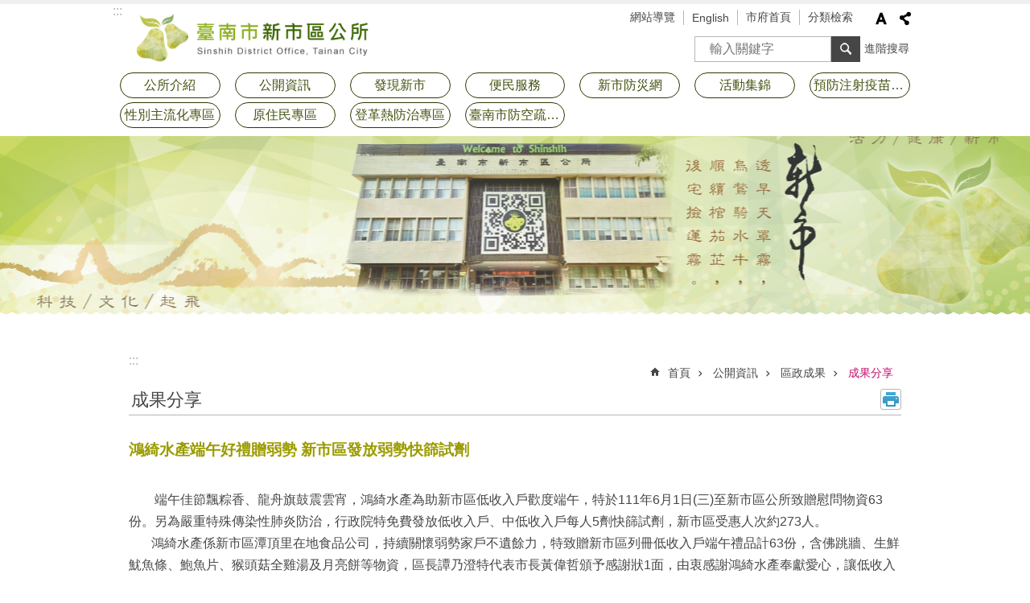

--- FILE ---
content_type: text/html; charset=utf-8
request_url: https://www.sinshih.gov.tw/News_Content.aspx?n=21648&sms=19648&s=7897169
body_size: 34740
content:

<!DOCTYPE html>

<html id="FormHtml" xmlns="http://www.w3.org/1999/xhtml" lang="zh-Hant">
<head id="Head1"><script src='https://www.sinshih.gov.tw/Scripts/jquery.min.js'></script>
<script src='https://www.sinshih.gov.tw/Scripts/jquery.lazy.min.js'></script>
<script src='https://www.sinshih.gov.tw/Scripts/jquery.lazy.plugins.min.js'></script>
<script src='https://www.sinshih.gov.tw/Scripts/jquery.cookie.min.js'></script>
<script src='https://www.sinshih.gov.tw/Scripts/jUtil.min.js'></script>
<script src='https://www.sinshih.gov.tw/Scripts/ShowMd5Code.min.js'></script>
<script  src='https://www.sinshih.gov.tw/Scripts/Chart/highcharts.min.js'></script> 
<script  src='https://www.sinshih.gov.tw/Scripts/Chart/map.src.min.js'></script> 
<script  src='https://www.sinshih.gov.tw/Scripts/Chart/highcharts_theme.min.js'></script> 
<script  src='https://www.sinshih.gov.tw/Scripts/Chart/tw-all.min.js'></script> 
<link rel='stylesheet' type='text/css'  href='https://www.sinshih.gov.tw/Scripts/Chart/highcharts.css'> 
<script  src='https://www.sinshih.gov.tw/Scripts/jquery.mousewheel.min.js'></script> 
<script  src='https://www.sinshih.gov.tw/Scripts/jquery.touchwipe.min.js'></script> 
<script src='https://www.sinshih.gov.tw/Scripts/linkCheck.js'></script>
<script>var CCMS_WWWURL='https://www.sinshih.gov.tw';var CCMS_LanguageSN=1;var CCMS_SitesSN_Encryption='182';var APName='$%mylocation%$';</script><meta http-equiv="X-UA-Compatible" content="IE=edge" /><meta name="viewport" content="width=device-width, initial-scale=1" /><meta http-equiv="Content-Type" content="text/html; charset=utf-8" />
<meta name="DC.Title" content="臺南市新市區公所全球資訊網首頁" />
<meta name="DC.Subject" content="網站首頁" />
<meta name="DC.Creator" content="臺南市政府新市區公所" />
<meta name="DC.Publisher" content="臺南市政府新市區公所" />
<meta name="DC.Date" content="2019-06-27" />
<meta name="DC.Type" content="" />
<meta name="DC.Identifier" content="395760000A" />
<meta name="DC.Description" content="提供新市區公所官方發布的新聞訊息" />
<meta name="DC.Contributor" content="臺南市新市區公所" />
<meta name="DC.Format" content="" />
<meta name="DC.Relation" content="" />
<meta name="DC.Source" content="" />
<meta name="DC.Language" content="中文" />
<meta name="DC.Rights" content="" />
<meta name="Category.Theme" content="" />
<meta name="Category.Cake" content="" />
<meta name="Category.Service" content="" />
<meta name="DC.Keywords" content="新市區公所" />
<title>
	臺南市新市區公所全球資訊網-鴻綺水產端午好禮贈弱勢 新市區發放弱勢快篩試劑
</title><link id="likCssGlobal" href="/css/global.css" rel="stylesheet" type="text/css" /><link id="likCssPage" href="/css/page.css" rel="stylesheet" type="text/css" /><link id="likPrint" href="/css/print.css" rel="stylesheet" type="text/css" media="print" /><link id="lnkCssSysDetail" href="/css/sys_detail.css" rel="stylesheet" type="text/css" />
<link href="https://w3fs.tainan.gov.tw/001/Upload/182/sites/pagebackimage/92726431-904b-4b6f-8717-774a7c0cd1d7.png" rel="icon" type="image/x-icon">    <style>
        .for_accessibility a {
            position: absolute;
            top: 10px;
            left: 10px;
            z-index: 99;
            width: 1px;
            height: 1px;
            white-space: nowrap;
            overflow: hidden;
            color: #000;
        }
            .for_accessibility a:focus {
                width: auto;
                height: auto;
                padding: 6px;
                background-color: #fff;
            }
        .for_accessibility div {
            position: absolute;
            width: 2px;
            height: 2px;
            background-color: transparent;
            opacity: .1
        }
    </style>

<script async src="https://www.googletagmanager.com/gtag/js?id=UA-154788703-22"></script>
<script>
  window.dataLayer = window.dataLayer || [];
  function gtag(){dataLayer.push(arguments);}
  gtag('js', new Date());

  gtag('config', 'UA-154788703-22');
</script>
<script src='https://www.sinshih.gov.tw/Scripts/jGMap.js'></script>
<script src='https://www.sinshih.gov.tw/Scripts/fancybox/jquery.fancybox.min.js'></script>
<link rel='stylesheet' type='text/css'  href='https://www.sinshih.gov.tw/Scripts/fancybox/jquery.fancybox.css'> 
<script src='https://www.sinshih.gov.tw/Scripts/lightGallery/js/lightgallery-all.min.js?1'></script>
<link rel='stylesheet' type='text/css'  href='https://www.sinshih.gov.tw/Scripts/lightGallery/css/lightgallery.min.css?1'> 
<script  src='./js/airdatepicker/datepicker.min.js'></script> 
<script  src='./js/airdatepicker/datepicker.zh-tw.js'></script> 
<script  src='./js/airdatepicker/datepicker.en.js'></script> 
<link rel='stylesheet' type='text/css'  href='./js/airdatepicker/datepicker.min.css'> 
<meta property="og:title" content="鴻綺水產端午好禮贈弱勢 新市區發放弱勢快篩試劑" >
<meta property="og:type" content="article" >
<meta property="og:url" content="https://www.sinshih.gov.tw/News_Content.aspx?n=21648&sms=19648&s=7897169&Create=1" >
<meta property="og:site_name" content="臺南市新市區公所全球資訊網" >
<meta property="og:image" content="https://w3fs.tainan.gov.tw/001/Upload/182/relpic/19648/7897169/836bb7e7-e749-4ef7-86a9-57673bb535fc@710x470.jpg" >
</head>
<body id="Formbody" data-js="false"><div class="for_accessibility">
    <a href="#Accesskey_C" class="" title="跳到主要內容區塊">跳到主要內容區塊</a>    <div>
    </div>
    <script>
        var $a = $('.for_accessibility a');
        $a.on('click', function (evt) {
            var $href = $($(this).attr('href')),
                $target = $href.find('a').eq(0).get(0);
            setTimeout(function () { try { $target.focus(); } catch (e) { } }, 0);
        });
    </script>
</div>
<script> document.body.setAttribute("data-js", "true");</script>
    
    <form method="post" action="./News_Content.aspx?n=21648&amp;sms=19648&amp;s=7897169&amp;Create=1" id="form1">
<div class="aspNetHidden">
<input type="hidden" name="__VIEWSTATE" id="__VIEWSTATE" value="q/ZY2Wi3b9pjAZxnOsqqc9kNvuCJjcOmzd7ClmOexLRIFc655G4/kiV53/iPr0UsuQu7/c4SCoUN/9QpOBFS29M9eSBFn8Dm577SW0Wi9UUKFA12qdrwn2gt7iYVgpjPobdQdc8lPRao69SZUKJXyCoFupO+00owbdbcT1LxAkCRXh7Fcv5sw/nOpdJMMJpEtpTgd4s1ynlM/HhdFrKmxYzhGp70LzgPxDgGPA35g18ZZgv0Y5tuFVOH15baWG/8+/ptVnXZ+E6pONKwlY1BBrG+R9m3dhBFVUxAR49eUW/lfF19QqKKTa8y2gf5iA7Or8IEXj8WHm5VYB+4VZs8sZAhgn1vYxw3NwEefOn9WyrFcVo6Ls9/SAzHHqe2hCAu+XjUDHqoez2pOpEAM9oKnw1nMhTxvcvv+5q1efHabxpIurG+yOnJ/JGfInLm9pLxtikxo0TXbRfMA02imN2tL8thOswd+tCfqnTEh6w41PkF6rnU2XfrHXH9OB6r4F7kwwmJbDbexG5IaYTEOwjD2I+qIpkeExPdIVn3a8bKjeP9/Us2fytvvSxvDgZwZb6UiwW5raq/eokXg41uNZrg4IvzUZxxshDrGX+5THCgI+LNYwEHsRzA4eJeLni/nHIQEzUtfLXkOq1TVYW6+3diycs7mDnw/1tNJvV51e/7HXQdxnWXTjXQhAn8Ua35+ZD3aLV6g8l1OS/9B6EBNeSp/[base64]/l6JAe4XoEc01j2babV4cN9BiI3rijpk/ItesWF5RjNqWNeTinmuMBdtwS36vnCbbFiF04WRGSLTPzEiCx15FYeHb+90wN4OwigfFr8aasOtZO2567t1+VDGsZFTsHVH5Yfw8Ad5rjvHeyNXBVySX8q85+wyhbX9HPTcdYD/rrfaFjmJhfF+FP7iIKxsl/FAxG8kvNSXByn/+9PEdqXVTQCy2kZHkDTSMrNpx5RXOf+RogMe6hC3Xewfvj6/aKaTJvRE6BKSldNnArzBQT2FWSnD6DIG8MqRlZGED+QjikHadjB9DgWfqq9YIAIAHuYOUWvHas7GEjT+A2yziB9kwxu7tBmJ4pC15QiMd3/AVACrWVua3OWu/WZHEjVy3vDXkkXQ4V4ftj3QYOzI3328MdqmgCXWNZU9Z1r3FmzozlloDwp+RM/Ev/ogQVPhy/N2Wf7zZOPRBoNJi0iQbdbpX+eisFdMbwW5L0kiTmuHrjDoBgB38R3XyRxyhaOgLSoUXvpzB9z9YtTD/Goh15bAdSfrsgEVh9r7FmN1NK38tUvz405LhIX4KEMcEJYtT32qLwRqT1sS4lPpxBULeNu3al8cCzhGI8KyPJvouyNvZM7QaZOVOZuvVvDvWXb6t/iof/kPV6mtHNNEtMsl9wu7mQd" />
</div>

        <!--主選單 結束-->
        <!--標題-->

        <div class="title">
            

        </div>
        
        
        
        
        
        
     <div class="group sys-root" data-func="{&#39;datePicker&#39;:{&#39;autoClose&#39;:true,&#39;language&#39;:&#39;zh-tw&#39;,&#39;navTitles&#39;:{&#39;days&#39;:&#39;&lt;i>民國 rrr 年&lt;/i> &amp;nbsp; MM&#39;,&#39;months&#39;:&#39;民國 rrr 年&#39;,&#39;years&#39;:&#39;民國 rrr1 至 rrr2 年&#39;}}}" data-nojs="您的瀏覽器似乎不支援 JavaScript 語法，但沒關係，這並不會影響到內容的陳述。如需要選擇適合您的字級大小，可利用鍵盤 Ctrl + (+)放大 (-)縮小。如需要回到上一頁，可使用瀏覽器提供的 Alt + 左方向鍵(←)。如需要列印，可利用鍵盤 Ctrl + p 使用瀏覽器提供的列印功能。" data-type="3" data-child="3"><div class="in"><div class="ct"><div class="in"> <div class="group base-mobile" data-func="{&#39;toggleBtn&#39;:{&#39;btnRole&#39;: &#39;button&#39;}}" data-index="1" data-type="3"><div class="in"><div class="hd"><div class="in"><div   data-index="0"  >		<span  ><a    title="手機版選單" data-title="手機版選單"     >手機版選單</a></span></div></div></div><div class="ct"><div class="in"> <div class="area-form search" data-index="1" data-type="0" data-child="1"><div class="in"><div class="hd"><div class="in"><div   data-index="0"  >		<span  ><a    title="search" data-title="search"     >search</a></span></div></div></div><div class="ct"><div class="in"><div class="fieldset">
  <span class="search"><label style='color: transparent; position: absolute;' for='578b83ac8443428abddbe92387f6a0dc' >搜尋</label><input data-search="578b83ac8443428abddbe92387f6a0dc" id='578b83ac8443428abddbe92387f6a0dc' type="search" placeholder="輸入關鍵字" title="輸入關鍵字"></span>
  <span class="submit"><a href="#" id='btn_578b83ac8443428abddbe92387f6a0dc' role='button' class='CCMS_SearchBtn' data-search="578b83ac8443428abddbe92387f6a0dc" title="搜尋">搜尋</a></span>
</div>
<div class="list">
  <ul data-index="1" data-child="0">
  </ul>
</div>
<script >
$(function () {
    $('[data-search="578b83ac8443428abddbe92387f6a0dc"]').on("keydown", function (event) {
        if (event.which == 13) {
             doSearch($('#btn_578b83ac8443428abddbe92387f6a0dc'));
            return false;
        }
    });
});
</script>
</div></div><div class="ft"><div class="in"><ul data-index="1" data-child="1">
  <li data-index="1" class="advanced"><span><a target="_blank" href="https://www.google.com.tw/advanced_search?hl=zh-Hant&as_sitesearch=https://www.sinshih.gov.tw" title="進階搜尋[另開新視窗]">進階搜尋</a></span></li>
</ul>
</div></div></div></div> <div class="list-text share" data-index="2" data-type="0" data-child="1"><div class="in"><div class="hd"><div class="in"><div   data-index="0"  >		<span  ><a   href="#"  role="button" title="分享" data-title="分享"     >分享</a></span></div></div></div><div class="ct"><div class="in"><ul data-index="1" data-child="5"><li   data-index="1"  class="facebook"  >		<span  ><a   href="javascript: void(window.open('http://www.facebook.com/share.php?u='.concat(encodeURIComponent(location.href)) ));"   title="分享到 Facebook[另開新視窗]" data-title="分享到 Facebook[另開新視窗]"    target="_self"   >Facebook</a></span></li><li   data-index="2"  class="plurk"  >		<span  ><a   href="javascript: void(window.open('http://www.plurk.com/?qualifier=shares&status='.concat(encodeURIComponent(location.href)) ));"   title="分享到 Plurk[另開新視窗]" data-title="分享到 Plurk[另開新視窗]"    target="_self"   >Plurk</a></span></li><li   data-index="3"  class="twitter"  >		<span  ><a   href="javascript: void(window.open('http://twitter.com/home/?status='.concat(encodeURIComponent(document.title)) .concat(' ') .concat(encodeURIComponent(location.href))));"   title="分享到 twitter[另開新視窗]" data-title="分享到 twitter[另開新視窗]"    target="_self"   >Twitter</a></span></li><li   data-index="4"  class="line"  >		<span  ><a   href="javascript: void(window.open('http://line.naver.jp/R/msg/text/?'.concat(encodeURIComponent(location.href)) ));"   title="分享到 line[另開新視窗]" data-title="分享到 line[另開新視窗]"    target="_self"   >line</a></span></li><li   data-index="5"  class="email"  >		<span  ><a   href="javascript:  void(window.open('mailto:?subject=' + encodeURIComponent(document.title) + '&amp;body=' +  encodeURIComponent(document.URL)));"   title="分享到 email[另開新視窗]" data-title="分享到 email[另開新視窗]"    target="_self"   >Email</a></span></li></ul>
</div></div></div></div> <div class="group-list nav" data-setnavlen="5" data-func="{&#39;majorNavMobile&#39;:{}}" data-index="3" data-type="4" data-child="11"><div class="in"><div class="ct"><div class="in"><ul data-index="1" data-child="11"><li data-index="1"> <div class="group nav" data-index="1" data-type="3" data-child="1"><div class="in"><div class="hd"><div class="in"><div   data-index="0"  >		<span  ><a   href="cl.aspx?n=20220"      title="公所介紹" data-title="公所介紹"     >公所介紹</a></span></div></div></div><div class="ct"><div class="in"> <div class="list-text nav" data-index="1" data-type="0" data-child="1"><div class="in"><div class="ct"><div class="in"><ul data-index="1" data-child="5"><li   data-index="1"  >		<span  ><a   href="cp.aspx?n=20221"      title="公所簡介" data-title="公所簡介"     >公所簡介</a></span></li><li   data-index="2"  >		<span  ><a   href="cp.aspx?n=20222"      title="區長介紹" data-title="區長介紹"     >區長介紹</a></span></li><li   data-index="3"  >		<span  ><a   href="cp.aspx?n=20223"      title="組織職掌" data-title="組織職掌"     >組織職掌</a></span></li><li   data-index="4"  >		<span  ><a   href="cp.aspx?n=20224"      title="公所位置" data-title="公所位置"     >公所位置</a></span></li><li   data-index="5"  >		<span  ><a   href="cp.aspx?n=20225"      title="LOGO介紹" data-title="LOGO介紹"     >LOGO介紹</a></span></li></ul>
</div></div></div></div></div></div></div></div></li><li data-index="2"> <div class="group nav" data-index="2" data-type="3" data-child="1"><div class="in"><div class="hd"><div class="in"><div   data-index="0"  >		<span  ><a   href="cl.aspx?n=22069"      title="公開資訊" data-title="公開資訊"     >公開資訊</a></span></div></div></div><div class="ct"><div class="in"> <div class="list-text nav" data-index="1" data-type="0" data-child="1"><div class="in"><div class="ct"><div class="in"><ul data-index="1" data-child="18"><li   data-index="1"  >		<span  ><a   href="News.aspx?n=20963&sms=19271"      title="最新消息" data-title="最新消息"     >最新消息</a></span></li><li   data-index="2"  >		<span  ><a   href="News.aspx?n=21617&sms=19622"      title="政策公告" data-title="政策公告"     >政策公告</a></span></li><li   data-index="3"  >		<span  ><a   href="News.aspx?n=21616&sms=19616"      title="施政相關計畫、業務統計及研究報告" data-title="施政相關計畫、業務統計及研究報告"     >施政相關計畫、業務統計及研究報告</a></span></li><li   data-index="4"  >		<span  ><a   href="News.aspx?n=21618&sms=19623"      title="請訴願處理" data-title="請訴願處理"     >請訴願處理</a></span></li><li   data-index="5"  >		<span  ><a   href="News.aspx?n=21619&sms=19624"      title="行政指導有關文書" data-title="行政指導有關文書"     >行政指導有關文書</a></span></li><li   data-index="6"  >		<span  ><a   href="News.aspx?n=21620&sms=19625"      title="國家賠償事件收結統計表" data-title="國家賠償事件收結統計表"     >國家賠償事件收結統計表</a></span></li><li   data-index="7"  >		<span  ><a   href="cl.aspx?n=21621"      title="回饋金資訊公開" data-title="回饋金資訊公開"     >回饋金資訊公開</a></span></li><li   data-index="8"  >		<span  ><a   href="News.aspx?n=21622&sms=19627"      title="各里地方發展活動經費運用情形" data-title="各里地方發展活動經費運用情形"     >各里地方發展活動經費運用情形</a></span></li><li   data-index="9"  >		<span  ><a   href="News.aspx?n=21623&sms=19628"      title="個人資料保護事項" data-title="個人資料保護事項"     >個人資料保護事項</a></span></li><li   data-index="10"  >		<span  ><a   href="News.aspx?n=21625&sms=19630"      title="招標資訊" data-title="招標資訊"     >招標資訊</a></span></li><li   data-index="11"  >		<span  ><a   href="cl.aspx?n=21626"      title="課室專欄" data-title="課室專欄"     >課室專欄</a></span></li><li   data-index="12"  >		<span  ><a   href="cl.aspx?n=21646"      title="區政成果" data-title="區政成果"     >區政成果</a></span></li><li   data-index="13"  >		<span  ><a   href="cl.aspx?n=20288"      title="常見問答集" data-title="常見問答集"     >常見問答集</a></span></li><li   data-index="14"  >		<span  ><a   href="cl.aspx?n=22069"      rel="noopener noreferrer" title="支付或接受之補助 [另開新視窗]" data-title="支付或接受之補助 "    target="_blank"   >支付或接受之補助 </a></span></li><li   data-index="15"  >		<span  ><a   href="News.aspx?n=26540&sms=21491"      title="內部控制制度聲明書" data-title="內部控制制度聲明書"     >內部控制制度聲明書</a></span></li><li   data-index="16"  >		<span  ><a   href="News.aspx?n=27726&sms=21984"      title="公職人員利益衝突迴避法身分關係揭露專區" data-title="公職人員利益衝突迴避法身分關係揭露專區"     >公職人員利益衝突迴避法身分關係揭露專區</a></span></li><li   data-index="17"  >		<span  ><a   href="News.aspx?n=28918&sms=22274"      title="政策及業務宣導揭露專區" data-title="政策及業務宣導揭露專區"     >政策及業務宣導揭露專區</a></span></li><li   data-index="18"  >		<span  ><a   href="https://cfcmweb.cy.gov.tw/cfcm_w/"      rel="noopener noreferrer" title="公職人員及關係人補助交易身分關係公開及查詢平臺[另開新視窗]" data-title="公職人員及關係人補助交易身分關係公開及查詢平臺"    target="_blank"   >公職人員及關係人補助交易身分關係公開及查詢平臺</a></span></li></ul>
</div></div></div></div></div></div></div></div></li><li data-index="3"> <div class="group nav" data-index="3" data-type="3" data-child="1"><div class="in"><div class="hd"><div class="in"><div   data-index="0"  >		<span  ><a   href="cl.aspx?n=20227"      title="發現新市" data-title="發現新市"     >發現新市</a></span></div></div></div><div class="ct"><div class="in"> <div class="list-text nav" data-index="1" data-type="0" data-child="1"><div class="in"><div class="ct"><div class="in"><ul data-index="1" data-child="9"><li   data-index="1"  >		<span  ><a   href="cp.aspx?n=21655"      title="自然環境" data-title="自然環境"     >自然環境</a></span></li><li   data-index="2"  >		<span  ><a   href="cp.aspx?n=21657"      title="歴史沿革" data-title="歴史沿革"     >歴史沿革</a></span></li><li   data-index="3"  >		<span  ><a   href="cl.aspx?n=21659"      title="行政區域" data-title="行政區域"     >行政區域</a></span></li><li   data-index="4"  >		<span  ><a   href=" https://yungkang-house.tainan.gov.tw/cl.aspx?n=10379"      title="人口概況" data-title="人口概況"     >人口概況</a></span></li><li   data-index="5"  >		<span  ><a   href="cp.aspx?n=21661"      title="產業概況" data-title="產業概況"     >產業概況</a></span></li><li   data-index="6"  >		<span  ><a   href="cl.aspx?n=21662"      title="鄰里介紹" data-title="鄰里介紹"     >鄰里介紹</a></span></li><li   data-index="7"  >		<span  ><a   href="cl.aspx?n=21668"      title="探舊新市" data-title="探舊新市"     >探舊新市</a></span></li><li   data-index="8"  >		<span  ><a   href="cl.aspx?n=21673"      title="走fun新市" data-title="走fun新市"     >走fun新市</a></span></li><li   data-index="9"  >		<span  ><a   href="cp.aspx?n=21684"      title="機關團體" data-title="機關團體"     >機關團體</a></span></li></ul>
</div></div></div></div></div></div></div></div></li><li data-index="4"> <div class="group nav" data-index="4" data-type="3" data-child="1"><div class="in"><div class="hd"><div class="in"><div   data-index="0"  >		<span  ><a   href="cl.aspx?n=20228"      title="便民服務" data-title="便民服務"     >便民服務</a></span></div></div></div><div class="ct"><div class="in"> <div class="list-text nav" data-index="1" data-type="0" data-child="1"><div class="in"><div class="ct"><div class="in"><ul data-index="1" data-child="10"><li   data-index="1"  >		<span  ><a   href="News.aspx?n=21802&sms=19736"      title="業務標準作業流程" data-title="業務標準作業流程"     >業務標準作業流程</a></span></li><li   data-index="2"  >		<span  ><a   href="News.aspx?n=21804&sms=19737"      title="表單下載" data-title="表單下載"     >表單下載</a></span></li><li   data-index="3"  >		<span  ><a   href="cp.aspx?n=21808"      title="里鄰門牌查詢網" data-title="里鄰門牌查詢網"     >里鄰門牌查詢網</a></span></li><li   data-index="4"  >		<span  ><a   href="Forum.aspx?n=21809&sms=19740"      title="留言板" data-title="留言板"     >留言板</a></span></li><li   data-index="5"  >		<span  ><a   href="Message.aspx?n=21810&sms=19741"      title="區長信箱" data-title="區長信箱"     >區長信箱</a></span></li><li   data-index="6"  >		<span  ><a   href="Questionnaire.aspx?n=21812&sms=19743"      title="施政滿意度" data-title="施政滿意度"     >施政滿意度</a></span></li><li   data-index="7"  >		<span  ><a   href="cp.aspx?n=21813"      title="雙語詞彙" data-title="雙語詞彙"     >雙語詞彙</a></span></li><li   data-index="8"  >		<span  ><a   href="News.aspx?n=21814&sms=19744"      title="新住民服務專區The new residents  services area" data-title="新住民服務專區The new residents  services area"     >新住民服務專區The new residents  services area</a></span></li><li   data-index="9"  >		<span  ><a   href="cl.aspx?n=42005"      title="活動中心" data-title="活動中心"     >活動中心</a></span></li><li   data-index="10"  >		<span  ><a   href="cl.aspx?n=44404"      title="調解及法律服務" data-title="調解及法律服務"     >調解及法律服務</a></span></li></ul>
</div></div></div></div></div></div></div></div></li><li data-index="5"> <div class="group nav" data-index="5" data-type="3" data-child="1"><div class="in"><div class="hd"><div class="in"><div   data-index="0"  >		<span  ><a   href="cl.aspx?n=20229"      title="新市防災網" data-title="新市防災網"     >新市防災網</a></span></div></div></div><div class="ct"><div class="in"> <div class="list-text nav" data-index="1" data-type="0" data-child="1"><div class="in"><div class="ct"><div class="in"><ul data-index="1" data-child="14"><li   data-index="1"  >		<span  ><a   href="News.aspx?n=21816&sms=19746"      title="新市災害應變中心[即時訊息]" data-title="新市災害應變中心[即時訊息]"     >新市災害應變中心[即時訊息]</a></span></li><li   data-index="2"  >		<span  ><a   href="News.aspx?n=21817&sms=19747"      title="砂包領取/回收地點" data-title="砂包領取/回收地點"     >砂包領取/回收地點</a></span></li><li   data-index="3"  >		<span  ><a   href="News.aspx?n=21818&sms=19748"      title="新市區封橋、封路情形" data-title="新市區封橋、封路情形"     >新市區封橋、封路情形</a></span></li><li   data-index="4"  >		<span  ><a   href="News.aspx?n=21820&sms=19750"      title="各里防災地圖" data-title="各里防災地圖"     >各里防災地圖</a></span></li><li   data-index="5"  >		<span  ><a   href="News.aspx?n=37600&sms=25643"      title="新市區公所災害通報聯繫窗口" data-title="新市區公所災害通報聯繫窗口"     >新市區公所災害通報聯繫窗口</a></span></li><li   data-index="6"  >		<span  ><a   href="cl.aspx?n=41314"      title="臺南市新市區防災物資專區" data-title="臺南市新市區防災物資專區"     >臺南市新市區防災物資專區</a></span></li><li   data-index="7"  >		<span  ><a   href="News.aspx?n=21819&sms=19749"      title="臺南市新市區避難收容處所" data-title="臺南市新市區避難收容處所"     >臺南市新市區避難收容處所</a></span></li><li   data-index="8"  >		<span  ><a   href="https://sab.tainan.gov.tw/News.aspx?n=21401&sms=19522"      title="臺南市避難收容處所一覽表" data-title="臺南市避難收容處所一覽表"     >臺南市避難收容處所一覽表</a></span></li><li   data-index="9"  >		<span  ><a   href="News.aspx?n=21821&sms=19751"      title="新市區災害防救計畫" data-title="新市區災害防救計畫"     >新市區災害防救計畫</a></span></li><li   data-index="10"  >		<span  ><a   href="News.aspx?n=21822&sms=19752"      title="新市災防新聞[媒體露出]" data-title="新市災防新聞[媒體露出]"     >新市災防新聞[媒體露出]</a></span></li><li   data-index="11"  >		<span  ><a   href="News.aspx?n=21823&sms=19753"      title="防災知識" data-title="防災知識"     >防災知識</a></span></li><li   data-index="12"  >		<span  ><a   href="News.aspx?n=21826&sms=19756"      title="防災資訊入口網" data-title="防災資訊入口網"     >防災資訊入口網</a></span></li><li   data-index="13"  >		<span  ><a   href="cp.aspx?n=27762"      title="防災志工招募" data-title="防災志工招募"     >防災志工招募</a></span></li><li   data-index="14"  >		<span  ><a   href="News.aspx?n=21825&sms=19755"      title="0206震災專區" data-title="0206震災專區"     >0206震災專區</a></span></li></ul>
</div></div></div></div></div></div></div></div></li><li data-index="6"> <div class="group nav" data-index="6" data-type="3" data-child="1"><div class="in"><div class="hd"><div class="in"><div   data-index="0"  >		<span  ><a   href="cl.aspx?n=20230"      title="活動集錦" data-title="活動集錦"     >活動集錦</a></span></div></div></div><div class="ct"><div class="in"> <div class="list-text nav" data-index="1" data-type="0" data-child="1"><div class="in"><div class="ct"><div class="in"><ul data-index="1" data-child="2"><li   data-index="1"  >		<span  ><a   href="News_Photo.aspx?n=21828&sms=19758"      title="活動花絮" data-title="活動花絮"     >活動花絮</a></span></li><li   data-index="2"  >		<span  ><a   href="News_Video.aspx?n=21829&sms=19759"      title="影音專區" data-title="影音專區"     >影音專區</a></span></li></ul>
</div></div></div></div></div></div></div></div></li><li data-index="7"> <div class="group nav" data-index="7" data-type="3" data-child="1"><div class="in"><div class="hd"><div class="in"><div   data-index="0"  >		<span  ><a   href="https://health.tainan.gov.tw/tagpage.asp?tagid=592A288C-E4C1-4440-A229-C441C11CDC76"      title="預防注射疫苗接種專區" data-title="預防注射疫苗接種專區"     >預防注射疫苗接種專區</a></span></div></div></div><div class="ct"><div class="in"> <div class="list-text nav" data-index="1" data-type="0"><div class="in"><div class="ct"><div class="in"></div></div></div></div></div></div></div></div></li><li data-index="8"> <div class="group nav" data-index="8" data-type="3" data-child="1"><div class="in"><div class="hd"><div class="in"><div   data-index="0"  >		<span  ><a   href="cl.aspx?n=27516"      title="性別主流化專區" data-title="性別主流化專區"     >性別主流化專區</a></span></div></div></div><div class="ct"><div class="in"> <div class="list-text nav" data-index="1" data-type="0" data-child="1"><div class="in"><div class="ct"><div class="in"><ul data-index="1" data-child="3"><li   data-index="1"  >		<span  ><a   href="News.aspx?n=27517&sms=21946"      title="性別主流化實施計畫" data-title="性別主流化實施計畫"     >性別主流化實施計畫</a></span></li><li   data-index="2"  >		<span  ><a   href="News.aspx?n=27520&sms=21948"      title="性別平等網站連結" data-title="性別平等網站連結"     >性別平等網站連結</a></span></li><li   data-index="3"  >		<span  ><a   href="News.aspx?n=27524&sms=21952"      title="性別統計指標" data-title="性別統計指標"     >性別統計指標</a></span></li></ul>
</div></div></div></div></div></div></div></div></li><li data-index="9"> <div class="group nav" data-index="9" data-type="3" data-child="1"><div class="in"><div class="hd"><div class="in"><div   data-index="0"  >		<span  ><a   href="cl.aspx?n=33465"      title="原住民專區" data-title="原住民專區"     >原住民專區</a></span></div></div></div><div class="ct"><div class="in"> <div class="list-text nav" data-index="1" data-type="0" data-child="1"><div class="in"><div class="ct"><div class="in"><ul data-index="1" data-child="11"><li   data-index="1"  >		<span  ><a   href="News.aspx?n=33471&sms=24428"      title="最新訊息" data-title="最新訊息"     >最新訊息</a></span></li><li   data-index="2"  >		<span  ><a   href="News.aspx?n=33466&sms=24424"      title="急難救助" data-title="急難救助"     >急難救助</a></span></li><li   data-index="3"  >		<span  ><a   href="News.aspx?n=33467&sms=24425"      title="獎學金" data-title="獎學金"     >獎學金</a></span></li><li   data-index="4"  >		<span  ><a   href="News.aspx?n=33470&sms=24426"      title="原住民權益" data-title="原住民權益"     >原住民權益</a></span></li><li   data-index="5"  >		<span  ><a   href="https://www.cip.gov.tw/zh-tw/index.html"      title="行政院原住民族委員會" data-title="行政院原住民族委員會"     >行政院原住民族委員會</a></span></li><li   data-index="6"  >		<span  ><a   href=" https://web.tainan.gov.tw/nation/"      title="臺南市政府原住民族事務委員會" data-title="臺南市政府原住民族事務委員會"     >臺南市政府原住民族事務委員會</a></span></li><li   data-index="7"  >		<span  ><a   href=" https://web.tainan.gov.tw/nation/cl.aspx?n=914"      title="法令規章" data-title="法令規章"     >法令規章</a></span></li><li   data-index="8"  >		<span  ><a   href="https://web.tainan.gov.tw/nation/News_eBook.aspx?n=969&sms=18320"      title="原住民權益手冊" data-title="原住民權益手冊"     >原住民權益手冊</a></span></li><li   data-index="9"  >		<span  ><a   href=" https://web.tainan.gov.tw/nation/cl.aspx?n=918"      title="申辦業務" data-title="申辦業務"     >申辦業務</a></span></li><li   data-index="10"  >		<span  ><a   href=" https://web.tainan.gov.tw/nation/cl.aspx?n=928"      title="社團名冊" data-title="社團名冊"     >社團名冊</a></span></li><li   data-index="11"  >		<span  ><a   href="https://yungkang-house.tainan.gov.tw/cl.aspx?n=10379"      title="原住民人口數" data-title="原住民人口數"     >原住民人口數</a></span></li></ul>
</div></div></div></div></div></div></div></div></li><li data-index="10"> <div class="group nav" data-index="10" data-type="3" data-child="1"><div class="in"><div class="hd"><div class="in"><div   data-index="0"  >		<span  ><a   href="-https://health.tainan.gov.tw/tagpage.asp?tagid=55DD341C-A92A-494A-97A1-4F5B2735CFB8"      title="登革熱防治專區" data-title="登革熱防治專區"     >登革熱防治專區</a></span></div></div></div><div class="ct"><div class="in"> <div class="list-text nav" data-index="1" data-type="0" data-child="1"><div class="in"><div class="ct"><div class="in"><ul data-index="1" data-child="5"><li   data-index="1"  >		<span  ><a   href="https://health.tainan.gov.tw/tagpage.asp?tagid=55DD341C-A92A-494A-97A1-4F5B2735CFB8"      title="臺南市政府衛生局登革熱防治專區" data-title="臺南市政府衛生局登革熱防治專區"     >臺南市政府衛生局登革熱防治專區</a></span></li><li   data-index="2"  >		<span  ><a   href="News.aspx?n=39961&sms=26129"      title="防疫資訊" data-title="防疫資訊"     >防疫資訊</a></span></li><li   data-index="3"  >		<span  ><a   href="News.aspx?n=39962&sms=26130"      title="登革熱各種通知單範例" data-title="登革熱各種通知單範例"     >登革熱各種通知單範例</a></span></li><li   data-index="4"  >		<span  ><a   href="https://health.tainan.gov.tw/dengue/"      title="臺南市登革熱防治中心" data-title="臺南市登革熱防治中心"     >臺南市登革熱防治中心</a></span></li><li   data-index="5"  >		<span  ><a   href="https://cdcdengue.azurewebsites.net/"      title="登革熱地圖" data-title="登革熱地圖"     >登革熱地圖</a></span></li></ul>
</div></div></div></div></div></div></div></div></li><li data-index="11"> <div class="group nav" data-index="11" data-type="3" data-child="1"><div class="in"><div class="hd"><div class="in"><div   data-index="0"  >		<span  ><a   href="News.aspx?n=35251&sms=24790"      title="臺南市防空疏散避難專區" data-title="臺南市防空疏散避難專區"     >臺南市防空疏散避難專區</a></span></div></div></div><div class="ct"><div class="in"> <div class="list-text nav" data-index="1" data-type="0"><div class="in"><div class="ct"><div class="in"></div></div></div></div></div></div></div></div></li></ul></div></div></div></div> <div class="list-text hot-key-word" data-index="4" data-type="0"><div class="in"><div class="hd"><div class="in"><div   data-index="0"  >		<span  ><a    title="熱門關鍵字" data-title="熱門關鍵字"     >熱門關鍵字</a></span></div></div></div><div class="ct"><div class="in"></div></div></div></div> <div class="list-text link" data-index="5" data-type="0" data-child="1"><div class="in"><div class="hd"><div class="in"><div   data-index="0"  >		<span  ><a    title="上方連結" data-title="上方連結"     >上方連結</a></span></div></div></div><div class="ct"><div class="in"><ul data-index="1" data-child="4"><li   data-index="1"  >		<span  ><a   href="SiteMap.aspx"   title="網站導覽" data-title="網站導覽"    target="_self"   >網站導覽</a></span></li><li   data-index="2"  >		<span  ><a   href="en"   title="English" data-title="English"    target="_self"   >English</a></span></li><li   data-index="3"  >		<span  ><a   href="https://www.tainan.gov.tw/"   title="市府首頁" data-title="市府首頁"    target="_self"   >市府首頁</a></span></li><li   data-index="4"  >		<span  ><a   href="categoryretrieval.aspx"   title="分類檢索" data-title="分類檢索"    target="_self"   >分類檢索</a></span></li></ul>
</div></div></div></div> <div class="list-text link" data-index="6" data-type="0" data-child="1"><div class="in"><div class="hd"><div class="in"><div   data-index="0"  >		<span  ><a    title="下方連結" data-title="下方連結"     >下方連結</a></span></div></div></div><div class="ct"><div class="in"><ul data-index="1" data-child="2"><li   data-index="1"  >		<span  ><a   href="https://www.sinshih.gov.tw/cp.aspx?n=37162"   title="政府網站資料開放宣告" data-title="政府網站資料開放宣告"    target="_self"   >政府網站資料開放宣告</a></span></li><li   data-index="2"  >		<span  ><a   href="https://www.sinshih.gov.tw/cp.aspx?n=24513"   title="隱私權宣告" data-title="隱私權宣告"    target="_self"   >隱私權宣告</a></span></li></ul>
</div></div></div></div></div></div></div></div> <div class="group base-extend" data-index="2" data-type="3"><div class="in"><div class="ct"><div class="in"></div></div></div></div> <div class="group base-wrapper" data-index="3" data-type="3" data-child="3"><div class="in"><div class="ct"><div class="in"> <div class="group base-header" data-index="1" data-type="3" data-child="1"><div class="in"><div class="ct"><div class="in"> <div class="simple-text accesskey" data-type="0" data-child="1"><div class="in"><div class="ct"><div class="in"><span><a href="#Accesskey_U" id="Accesskey_U" accesskey="U" title="上方選單連結區，此區塊列有本網站的主要連結">:::</a></span></div></div></div></div> <div class="simple-text major-logo" data-index="1" data-type="0" data-child="1"><div class="in"><div class="ct"><div class="in"><h1><a href="Default.aspx" title="臺南市新市區公所全球資訊網LOGO">臺南市新市區公所全球資訊網</a></h1></div></div></div></div> <div class="group default msg-tool" data-index="1" data-type="3"><div class="in"><div class="ct"><div class="in"> <div class="list-text link" data-index="1" data-type="0" data-child="1"><div class="in"><div class="hd"><div class="in"><div   data-index="0"  >		<span  ><a    title="上方連結" data-title="上方連結"     >上方連結</a></span></div></div></div><div class="ct"><div class="in"><ul data-index="1" data-child="4"><li   data-index="1"  >		<span  ><a   href="SiteMap.aspx"   title="網站導覽" data-title="網站導覽"    target="_self"   >網站導覽</a></span></li><li   data-index="2"  >		<span  ><a   href="en"   title="English" data-title="English"    target="_self"   >English</a></span></li><li   data-index="3"  >		<span  ><a   href="https://www.tainan.gov.tw/"   title="市府首頁" data-title="市府首頁"    target="_self"   >市府首頁</a></span></li><li   data-index="4"  >		<span  ><a   href="categoryretrieval.aspx"   title="分類檢索" data-title="分類檢索"    target="_self"   >分類檢索</a></span></li></ul>
</div></div></div></div> <div class="list-text font-size" data-func="{&#39;fontSize&#39;:{},&#39;toggleBtn&#39;:{&#39;clickToRemove&#39;:true}}" data-index="2" data-type="0" data-child="1"><div class="in"><div class="hd"><div class="in"><div   data-index="0"  >		<span  ><a   href="#"  role="button" title="字級" data-title="字級"     >字級</a></span></div></div></div><div class="ct"><div class="in"><ul data-index="1" data-child="3"><li   data-index="1"  class="small"  >		<span  ><a   href="#"   title="小" data-title="小" role="button"    >小</a></span></li><li   data-index="2"  class="medium"  >		<span  ><a   href="#"   title="中" data-title="中" role="button"    >中</a></span></li><li   data-index="3"  class="large"  >		<span  ><a   href="#"   title="大" data-title="大" role="button"    >大</a></span></li></ul>
</div></div></div></div> <div class="list-text share" data-func="{&#39;toggleBtn&#39;:{&#39;clickToRemove&#39;:true}}" data-index="3" data-type="0" data-child="1"><div class="in"><div class="hd"><div class="in"><div   data-index="0"  >		<span  ><a   href="#"  role="button" title="分享" data-title="分享"     >分享</a></span></div></div></div><div class="ct"><div class="in"><ul data-index="1" data-child="5"><li   data-index="1"  class="facebook"  >		<span  ><a   href="javascript: void(window.open('http://www.facebook.com/share.php?u='.concat(encodeURIComponent(location.href)) ));"   title="分享到 Facebook[另開新視窗]" data-title="分享到 Facebook[另開新視窗]"    target="_self"   >Facebook</a></span></li><li   data-index="2"  class="plurk"  >		<span  ><a   href="javascript: void(window.open('http://www.plurk.com/?qualifier=shares&status='.concat(encodeURIComponent(location.href)) ));"   title="分享到 Plurk[另開新視窗]" data-title="分享到 Plurk[另開新視窗]"    target="_self"   >Plurk</a></span></li><li   data-index="3"  class="twitter"  >		<span  ><a   href="javascript: void(window.open('http://twitter.com/home/?status='.concat(encodeURIComponent(document.title)) .concat(' ') .concat(encodeURIComponent(location.href))));"   title="分享到 twitter[另開新視窗]" data-title="分享到 twitter[另開新視窗]"    target="_self"   >Twitter</a></span></li><li   data-index="4"  class="line"  >		<span  ><a   href="javascript: void(window.open('http://line.naver.jp/R/msg/text/?'.concat(encodeURIComponent(location.href)) ));"   title="分享到 line[另開新視窗]" data-title="分享到 line[另開新視窗]"    target="_self"   >line</a></span></li><li   data-index="5"  class="email"  >		<span  ><a   href="javascript:  void(window.open('mailto:?subject=' + encodeURIComponent(document.title) + '&amp;body=' +  encodeURIComponent(document.URL)));"   title="分享到 email[另開新視窗]" data-title="分享到 email[另開新視窗]"    target="_self"   >Email</a></span></li></ul>
</div></div></div></div> <div class="list-text hot-key-word" data-index="4" data-type="0"><div class="in"><div class="hd"><div class="in"><div   data-index="0"  >		<span  ><a    title="熱門關鍵字" data-title="熱門關鍵字"     >熱門關鍵字</a></span></div></div></div><div class="ct"><div class="in"></div></div></div></div> <div class="area-form search" data-func="{&#39;showDataList&#39;:{}}" data-index="5" data-type="0" data-child="1"><div class="in"><div class="hd"><div class="in"><div   data-index="0"  >		<span  ><a    title="search" data-title="search"     >search</a></span></div></div></div><div class="ct"><div class="in"><div class="fieldset">
  <span class="search"><label style='color: transparent; position: absolute;' for='40abe4f295ff4164ad4ba5ade3cddc52' >搜尋</label><input data-search="40abe4f295ff4164ad4ba5ade3cddc52" id='40abe4f295ff4164ad4ba5ade3cddc52' type="search" placeholder="輸入關鍵字" title="輸入關鍵字"></span>
  <span class="submit"><a href="#" id='btn_40abe4f295ff4164ad4ba5ade3cddc52' role='button' class='CCMS_SearchBtn' data-search="40abe4f295ff4164ad4ba5ade3cddc52" title="搜尋">搜尋</a></span>
</div>
<div class="list">
  <ul data-index="1" data-child="0">
  </ul>
</div>
<script >
$(function () {
    $('[data-search="40abe4f295ff4164ad4ba5ade3cddc52"]').on("keydown", function (event) {
        if (event.which == 13) {
             doSearch($('#btn_40abe4f295ff4164ad4ba5ade3cddc52'));
            return false;
        }
    });
});
</script>
</div></div><div class="ft"><div class="in"><ul data-index="1" data-child="1">
  <li data-index="1" class="advanced"><span><a target="_blank" href="https://www.google.com.tw/advanced_search?hl=zh-Hant&as_sitesearch=https://www.sinshih.gov.tw" title="進階搜尋[另開新視窗]">進階搜尋</a></span></li>
</ul>
</div></div></div></div></div></div></div></div> <div class="group-list nav" data-setnavlen="5" data-func="{&#39;hud&#39;:{},&#39;majorNavHorizontal&#39;:{},&#39;majorNavStraight&#39;:{},&#39;setNavWidth&#39;:{}}" data-index="3" data-type="4" data-child="11"><div class="in"><div class="ct"><div class="in"><ul data-index="1" data-child="11"><li data-index="1"> <div id="Group_138132_EfQGUbNKLd" data-Margin_right="" data-sort="" data-bgColor="" data-AddParentGroup="" data-GroupSN="138132" data-WidthDeskTop="" data-anchor="" data-tabType="3" class="group nav" data-index="1" data-Margin_DefaultSetting="false" data-type="3" data-bgClass="" data-WidthMobile="" data-groupname="" data-WidthPad="" data-Margin_left="" data-MenuWidth="" data-isgroup="true" data-Margin_bottom="" data-child="1" data-Margin_Top=""><div class="in"><div class="hd"><div class="in"><div   data-index="0"  >		<span  ><a   href="cl.aspx?n=20220"      title="公所介紹" data-title="公所介紹"     >公所介紹</a></span></div></div></div><div class="ct"><div class="in"> <div id="Group_138133_EbwTnkHbJS" data-SitesModuleSN="75" data-Margin_right="" data-sort="2" data-bgColor="" data-AddParentGroup="" data-GroupSN="138133" data-WidthDeskTop="" data-anchor="" data-tabType="0" class="list-text nav" data-index="1" data-Margin_DefaultSetting="false" data-type="0" data-bgClass="" data-WidthMobile="" data-groupname="" data-WidthPad="" data-Margin_left="" data-MenuWidth="" data-isgroup="true" data-setLen="0" data-Margin_bottom="" data-child="1" data-Margin_Top=""><div class="in"><div class="ct"><div class="in"><ul data-index="1" data-child="5"><li   data-index="1"  >		<span  ><a   href="cp.aspx?n=20221"      title="公所簡介" data-title="公所簡介"     >公所簡介</a></span></li><li   data-index="2"  >		<span  ><a   href="cp.aspx?n=20222"      title="區長介紹" data-title="區長介紹"     >區長介紹</a></span></li><li   data-index="3"  >		<span  ><a   href="cp.aspx?n=20223"      title="組織職掌" data-title="組織職掌"     >組織職掌</a></span></li><li   data-index="4"  >		<span  ><a   href="cp.aspx?n=20224"      title="公所位置" data-title="公所位置"     >公所位置</a></span></li><li   data-index="5"  >		<span  ><a   href="cp.aspx?n=20225"      title="LOGO介紹" data-title="LOGO介紹"     >LOGO介紹</a></span></li></ul>
</div></div></div></div></div></div></div></div></li><li data-index="2" data-width="2.5"> <div id="Group_138135_viNHUeuvsQ" data-width="2.5" data-Margin_right="0" data-sort="" data-bgColor="" data-AddParentGroup="False" data-GroupSN="138135" data-WidthDeskTop="0" data-anchor="" data-tabType="3" class="group nav" data-index="2" data-Margin_DefaultSetting="false" data-type="3" data-bgClass="" data-WidthMobile="0" data-groupname="" data-WidthPad="0" data-Margin_left="0" data-MenuWidth="2.5" data-isgroup="true" data-Margin_bottom="0" data-child="1" data-Margin_Top="0"><div class="in"><div class="hd"><div class="in"><div   data-index="0"  >		<span  ><a   href="cl.aspx?n=22069"      title="公開資訊" data-title="公開資訊"     >公開資訊</a></span></div></div></div><div class="ct"><div class="in"> <div id="Group_138136_GpGdVuArIt" data-SitesModuleSN="75" data-Margin_right="15" data-sort="2" data-bgColor="#eed857" data-AddParentGroup="True" data-GroupSN="138136" data-WidthDeskTop="200" data-anchor="" data-tabType="0" class="group-list sample" data-index="1" data-Margin_DefaultSetting="false" data-type="4" data-bgClass="" data-WidthMobile="0" data-groupname="" data-WidthPad="0" data-Margin_left="15" data-MenuWidth="" data-isgroup="true" style="background-color:#eed857;" data-Margin_bottom="14" data-child="1" data-Margin_Top="14"><div class="in"><div class="ct"><div class="in"><ul data-index="1" data-child="1"><li data-index="1"> <div class="list-text nav" data-setLen="2" data-index="1" data-type="0" data-child="1"><div class="in"><div class="ct"><div class="in"><ul data-index="1" data-child="18"><li   data-index="1"  >		<span  ><a   href="News.aspx?n=20963&sms=19271"      title="最新消息" data-title="最新消息"     >最新消息</a></span></li><li   data-index="2"  >		<span  ><a   href="News.aspx?n=21617&sms=19622"      title="政策公告" data-title="政策公告"     >政策公告</a></span></li><li   data-index="3"  >		<span  ><a   href="News.aspx?n=21616&sms=19616"      title="施政相關計畫、業務統計及研究報告" data-title="施政相關計畫、業務統計及研究報告"     >施政相關計畫、業務統計及研究報告</a></span></li><li   data-index="4"  >		<span  ><a   href="News.aspx?n=21618&sms=19623"      title="請訴願處理" data-title="請訴願處理"     >請訴願處理</a></span></li><li   data-index="5"  >		<span  ><a   href="News.aspx?n=21619&sms=19624"      title="行政指導有關文書" data-title="行政指導有關文書"     >行政指導有關文書</a></span></li><li   data-index="6"  >		<span  ><a   href="News.aspx?n=21620&sms=19625"      title="國家賠償事件收結統計表" data-title="國家賠償事件收結統計表"     >國家賠償事件收結統計表</a></span></li><li   data-index="7"  >		<span  ><a   href="cl.aspx?n=21621"      title="回饋金資訊公開" data-title="回饋金資訊公開"     >回饋金資訊公開</a></span></li><li   data-index="8"  >		<span  ><a   href="News.aspx?n=21622&sms=19627"      title="各里地方發展活動經費運用情形" data-title="各里地方發展活動經費運用情形"     >各里地方發展活動經費運用情形</a></span></li><li   data-index="9"  >		<span  ><a   href="News.aspx?n=21623&sms=19628"      title="個人資料保護事項" data-title="個人資料保護事項"     >個人資料保護事項</a></span></li><li   data-index="10"  >		<span  ><a   href="News.aspx?n=21625&sms=19630"      title="招標資訊" data-title="招標資訊"     >招標資訊</a></span></li><li   data-index="11"  >		<span  ><a   href="cl.aspx?n=21626"      title="課室專欄" data-title="課室專欄"     >課室專欄</a></span></li><li   data-index="12"  >		<span  ><a   href="cl.aspx?n=21646"      title="區政成果" data-title="區政成果"     >區政成果</a></span></li><li   data-index="13"  >		<span  ><a   href="cl.aspx?n=20288"      title="常見問答集" data-title="常見問答集"     >常見問答集</a></span></li><li   data-index="14"  >		<span  ><a   href="cl.aspx?n=22069"      rel="noopener noreferrer" title="支付或接受之補助 [另開新視窗]" data-title="支付或接受之補助 "    target="_blank"   >支付或接受之補助 </a></span></li><li   data-index="15"  >		<span  ><a   href="News.aspx?n=26540&sms=21491"      title="內部控制制度聲明書" data-title="內部控制制度聲明書"     >內部控制制度聲明書</a></span></li><li   data-index="16"  >		<span  ><a   href="News.aspx?n=27726&sms=21984"      title="公職人員利益衝突迴避法身分關係揭露專區" data-title="公職人員利益衝突迴避法身分關係揭露專區"     >公職人員利益衝突迴避法身分關係揭露專區</a></span></li><li   data-index="17"  >		<span  ><a   href="News.aspx?n=28918&sms=22274"      title="政策及業務宣導揭露專區" data-title="政策及業務宣導揭露專區"     >政策及業務宣導揭露專區</a></span></li><li   data-index="18"  >		<span  ><a   href="https://cfcmweb.cy.gov.tw/cfcm_w/"      rel="noopener noreferrer" title="公職人員及關係人補助交易身分關係公開及查詢平臺[另開新視窗]" data-title="公職人員及關係人補助交易身分關係公開及查詢平臺"    target="_blank"   >公職人員及關係人補助交易身分關係公開及查詢平臺</a></span></li></ul>
</div></div></div></div></li></ul></div></div></div><style>
@media (min-width: 960px) {  [id*='Group_138136_GpGdVuArIt']{width:200% !important; } }</style>
</div></div></div></div></div></li><li data-index="3"> <div id="Group_138137_vuCxDBuALS" data-Margin_right="" data-sort="" data-bgColor="" data-AddParentGroup="" data-GroupSN="138137" data-WidthDeskTop="" data-anchor="" data-tabType="3" class="group nav" data-index="3" data-Margin_DefaultSetting="false" data-type="3" data-bgClass="" data-WidthMobile="" data-groupname="" data-WidthPad="" data-Margin_left="" data-MenuWidth="" data-isgroup="true" data-Margin_bottom="" data-child="1" data-Margin_Top=""><div class="in"><div class="hd"><div class="in"><div   data-index="0"  >		<span  ><a   href="cl.aspx?n=20227"      title="發現新市" data-title="發現新市"     >發現新市</a></span></div></div></div><div class="ct"><div class="in"> <div id="Group_138138_uLrrjKkLdo" data-SitesModuleSN="75" data-Margin_right="" data-sort="2" data-bgColor="" data-AddParentGroup="" data-GroupSN="138138" data-WidthDeskTop="" data-anchor="" data-tabType="0" class="list-text nav" data-index="1" data-Margin_DefaultSetting="false" data-type="0" data-bgClass="" data-WidthMobile="" data-groupname="" data-WidthPad="" data-Margin_left="" data-MenuWidth="" data-isgroup="true" data-setLen="0" data-Margin_bottom="" data-child="1" data-Margin_Top=""><div class="in"><div class="ct"><div class="in"><ul data-index="1" data-child="9"><li   data-index="1"  >		<span  ><a   href="cp.aspx?n=21655"      title="自然環境" data-title="自然環境"     >自然環境</a></span></li><li   data-index="2"  >		<span  ><a   href="cp.aspx?n=21657"      title="歴史沿革" data-title="歴史沿革"     >歴史沿革</a></span></li><li   data-index="3"  >		<span  ><a   href="cl.aspx?n=21659"      title="行政區域" data-title="行政區域"     >行政區域</a></span></li><li   data-index="4"  >		<span  ><a   href=" https://yungkang-house.tainan.gov.tw/cl.aspx?n=10379"      title="人口概況" data-title="人口概況"     >人口概況</a></span></li><li   data-index="5"  >		<span  ><a   href="cp.aspx?n=21661"      title="產業概況" data-title="產業概況"     >產業概況</a></span></li><li   data-index="6"  >		<span  ><a   href="cl.aspx?n=21662"      title="鄰里介紹" data-title="鄰里介紹"     >鄰里介紹</a></span></li><li   data-index="7"  >		<span  ><a   href="cl.aspx?n=21668"      title="探舊新市" data-title="探舊新市"     >探舊新市</a></span></li><li   data-index="8"  >		<span  ><a   href="cl.aspx?n=21673"      title="走fun新市" data-title="走fun新市"     >走fun新市</a></span></li><li   data-index="9"  >		<span  ><a   href="cp.aspx?n=21684"      title="機關團體" data-title="機關團體"     >機關團體</a></span></li></ul>
</div></div></div></div></div></div></div></div></li><li data-index="4"> <div id="Group_138139_gywddSUFNr" data-Margin_right="" data-sort="" data-bgColor="" data-AddParentGroup="" data-GroupSN="138139" data-WidthDeskTop="" data-anchor="" data-tabType="3" class="group nav" data-index="4" data-Margin_DefaultSetting="false" data-type="3" data-bgClass="" data-WidthMobile="" data-groupname="" data-WidthPad="" data-Margin_left="" data-MenuWidth="" data-isgroup="true" data-Margin_bottom="" data-child="1" data-Margin_Top=""><div class="in"><div class="hd"><div class="in"><div   data-index="0"  >		<span  ><a   href="cl.aspx?n=20228"      title="便民服務" data-title="便民服務"     >便民服務</a></span></div></div></div><div class="ct"><div class="in"> <div id="Group_138140_VFydLDiFpR" data-SitesModuleSN="75" data-Margin_right="0" data-sort="2" data-bgColor="#0000ffff" data-AddParentGroup="False" data-GroupSN="138140" data-WidthDeskTop="0" data-anchor="" data-tabType="0" class="list-text nav" data-index="1" data-Margin_DefaultSetting="false" data-type="0" data-bgClass="" data-WidthMobile="0" data-groupname="" data-WidthPad="0" data-Margin_left="0" data-MenuWidth="" data-isgroup="true" data-setLen="0" data-Margin_bottom="0" data-child="1" data-Margin_Top="0"><div class="in"><div class="ct"><div class="in"><ul data-index="1" data-child="10"><li   data-index="1"  >		<span  ><a   href="News.aspx?n=21802&sms=19736"      title="業務標準作業流程" data-title="業務標準作業流程"     >業務標準作業流程</a></span></li><li   data-index="2"  >		<span  ><a   href="News.aspx?n=21804&sms=19737"      title="表單下載" data-title="表單下載"     >表單下載</a></span></li><li   data-index="3"  >		<span  ><a   href="cp.aspx?n=21808"      title="里鄰門牌查詢網" data-title="里鄰門牌查詢網"     >里鄰門牌查詢網</a></span></li><li   data-index="4"  >		<span  ><a   href="Forum.aspx?n=21809&sms=19740"      title="留言板" data-title="留言板"     >留言板</a></span></li><li   data-index="5"  >		<span  ><a   href="Message.aspx?n=21810&sms=19741"      title="區長信箱" data-title="區長信箱"     >區長信箱</a></span></li><li   data-index="6"  >		<span  ><a   href="Questionnaire.aspx?n=21812&sms=19743"      title="施政滿意度" data-title="施政滿意度"     >施政滿意度</a></span></li><li   data-index="7"  >		<span  ><a   href="cp.aspx?n=21813"      title="雙語詞彙" data-title="雙語詞彙"     >雙語詞彙</a></span></li><li   data-index="8"  >		<span  ><a   href="News.aspx?n=21814&sms=19744"      title="新住民服務專區The new residents  services area" data-title="新住民服務專區The new residents  services area"     >新住民服務專區The new residents  services area</a></span></li><li   data-index="9"  >		<span  ><a   href="cl.aspx?n=42005"      title="活動中心" data-title="活動中心"     >活動中心</a></span></li><li   data-index="10"  >		<span  ><a   href="cl.aspx?n=44404"      title="調解及法律服務" data-title="調解及法律服務"     >調解及法律服務</a></span></li></ul>
</div></div></div></div></div></div></div></div></li><li data-index="5"> <div id="Group_138141_pkFIaKmkxF" data-Margin_right="" data-sort="" data-bgColor="" data-AddParentGroup="" data-GroupSN="138141" data-WidthDeskTop="" data-anchor="" data-tabType="3" class="group nav" data-index="5" data-Margin_DefaultSetting="false" data-type="3" data-bgClass="" data-WidthMobile="" data-groupname="" data-WidthPad="" data-Margin_left="" data-MenuWidth="" data-isgroup="true" data-Margin_bottom="" data-child="1" data-Margin_Top=""><div class="in"><div class="hd"><div class="in"><div   data-index="0"  >		<span  ><a   href="cl.aspx?n=20229"      title="新市防災網" data-title="新市防災網"     >新市防災網</a></span></div></div></div><div class="ct"><div class="in"> <div id="Group_138142_ANYaeXfuHb" data-SitesModuleSN="75" data-Margin_right="" data-sort="2" data-bgColor="" data-AddParentGroup="" data-GroupSN="138142" data-WidthDeskTop="" data-anchor="" data-tabType="0" class="list-text nav" data-index="1" data-Margin_DefaultSetting="false" data-type="0" data-bgClass="" data-WidthMobile="" data-groupname="" data-WidthPad="" data-Margin_left="" data-MenuWidth="" data-isgroup="true" data-setLen="0" data-Margin_bottom="" data-child="1" data-Margin_Top=""><div class="in"><div class="ct"><div class="in"><ul data-index="1" data-child="14"><li   data-index="1"  >		<span  ><a   href="News.aspx?n=21816&sms=19746"      title="新市災害應變中心[即時訊息]" data-title="新市災害應變中心[即時訊息]"     >新市災害應變中心[即時訊息]</a></span></li><li   data-index="2"  >		<span  ><a   href="News.aspx?n=21817&sms=19747"      title="砂包領取/回收地點" data-title="砂包領取/回收地點"     >砂包領取/回收地點</a></span></li><li   data-index="3"  >		<span  ><a   href="News.aspx?n=21818&sms=19748"      title="新市區封橋、封路情形" data-title="新市區封橋、封路情形"     >新市區封橋、封路情形</a></span></li><li   data-index="4"  >		<span  ><a   href="News.aspx?n=21820&sms=19750"      title="各里防災地圖" data-title="各里防災地圖"     >各里防災地圖</a></span></li><li   data-index="5"  >		<span  ><a   href="News.aspx?n=37600&sms=25643"      title="新市區公所災害通報聯繫窗口" data-title="新市區公所災害通報聯繫窗口"     >新市區公所災害通報聯繫窗口</a></span></li><li   data-index="6"  >		<span  ><a   href="cl.aspx?n=41314"      title="臺南市新市區防災物資專區" data-title="臺南市新市區防災物資專區"     >臺南市新市區防災物資專區</a></span></li><li   data-index="7"  >		<span  ><a   href="News.aspx?n=21819&sms=19749"      title="臺南市新市區避難收容處所" data-title="臺南市新市區避難收容處所"     >臺南市新市區避難收容處所</a></span></li><li   data-index="8"  >		<span  ><a   href="https://sab.tainan.gov.tw/News.aspx?n=21401&sms=19522"      title="臺南市避難收容處所一覽表" data-title="臺南市避難收容處所一覽表"     >臺南市避難收容處所一覽表</a></span></li><li   data-index="9"  >		<span  ><a   href="News.aspx?n=21821&sms=19751"      title="新市區災害防救計畫" data-title="新市區災害防救計畫"     >新市區災害防救計畫</a></span></li><li   data-index="10"  >		<span  ><a   href="News.aspx?n=21822&sms=19752"      title="新市災防新聞[媒體露出]" data-title="新市災防新聞[媒體露出]"     >新市災防新聞[媒體露出]</a></span></li><li   data-index="11"  >		<span  ><a   href="News.aspx?n=21823&sms=19753"      title="防災知識" data-title="防災知識"     >防災知識</a></span></li><li   data-index="12"  >		<span  ><a   href="News.aspx?n=21826&sms=19756"      title="防災資訊入口網" data-title="防災資訊入口網"     >防災資訊入口網</a></span></li><li   data-index="13"  >		<span  ><a   href="cp.aspx?n=27762"      title="防災志工招募" data-title="防災志工招募"     >防災志工招募</a></span></li><li   data-index="14"  >		<span  ><a   href="News.aspx?n=21825&sms=19755"      title="0206震災專區" data-title="0206震災專區"     >0206震災專區</a></span></li></ul>
</div></div></div></div></div></div></div></div></li><li data-index="6"> <div id="Group_138143_UsioqgrkEK" data-Margin_right="" data-sort="" data-bgColor="" data-AddParentGroup="" data-GroupSN="138143" data-WidthDeskTop="" data-anchor="" data-tabType="3" class="group nav" data-index="6" data-Margin_DefaultSetting="false" data-type="3" data-bgClass="" data-WidthMobile="" data-groupname="" data-WidthPad="" data-Margin_left="" data-MenuWidth="" data-isgroup="true" data-Margin_bottom="" data-child="1" data-Margin_Top=""><div class="in"><div class="hd"><div class="in"><div   data-index="0"  >		<span  ><a   href="cl.aspx?n=20230"      title="活動集錦" data-title="活動集錦"     >活動集錦</a></span></div></div></div><div class="ct"><div class="in"> <div id="Group_138144_ApbdsGTXUi" data-SitesModuleSN="75" data-Margin_right="" data-sort="2" data-bgColor="" data-AddParentGroup="" data-GroupSN="138144" data-WidthDeskTop="" data-anchor="" data-tabType="0" class="list-text nav" data-index="1" data-Margin_DefaultSetting="false" data-type="0" data-bgClass="" data-WidthMobile="" data-groupname="" data-WidthPad="" data-Margin_left="" data-MenuWidth="" data-isgroup="true" data-setLen="0" data-Margin_bottom="" data-child="1" data-Margin_Top=""><div class="in"><div class="ct"><div class="in"><ul data-index="1" data-child="2"><li   data-index="1"  >		<span  ><a   href="News_Photo.aspx?n=21828&sms=19758"      title="活動花絮" data-title="活動花絮"     >活動花絮</a></span></li><li   data-index="2"  >		<span  ><a   href="News_Video.aspx?n=21829&sms=19759"      title="影音專區" data-title="影音專區"     >影音專區</a></span></li></ul>
</div></div></div></div></div></div></div></div></li><li data-index="7"> <div id="Group_181193_IVLmNnpPmc" data-Margin_right="" data-sort="" data-bgColor="" data-AddParentGroup="" data-GroupSN="181193" data-WidthDeskTop="" data-anchor="" data-tabType="3" class="group nav" data-index="7" data-Margin_DefaultSetting="false" data-type="3" data-bgClass="" data-WidthMobile="" data-groupname="" data-WidthPad="" data-Margin_left="" data-MenuWidth="" data-isgroup="true" data-Margin_bottom="" data-child="1" data-Margin_Top=""><div class="in"><div class="hd"><div class="in"><div   data-index="0"  >		<span  ><a   href="https://health.tainan.gov.tw/tagpage.asp?tagid=592A288C-E4C1-4440-A229-C441C11CDC76"      title="預防注射疫苗接種專區" data-title="預防注射疫苗接種專區"     >預防注射疫苗接種專區</a></span></div></div></div><div class="ct"><div class="in"> <div id="Group_181194_HoiKvtEILk" data-SitesModuleSN="75" data-Margin_right="" data-sort="2" data-bgColor="" data-AddParentGroup="" data-GroupSN="181194" data-WidthDeskTop="" data-anchor="" data-tabType="0" class="list-text nav" data-index="1" data-Margin_DefaultSetting="false" data-type="0" data-bgClass="" data-WidthMobile="" data-groupname="" data-WidthPad="" data-Margin_left="" data-MenuWidth="" data-isgroup="true" data-setLen="0" data-Margin_bottom="" data-Margin_Top=""><div class="in"><div class="ct"><div class="in"></div></div></div></div></div></div></div></div></li><li data-index="8"> <div id="Group_258629_tabkPIQkxY" data-Margin_right="" data-sort="" data-bgColor="" data-AddParentGroup="" data-GroupSN="258629" data-WidthDeskTop="" data-anchor="" data-tabType="3" class="group nav" data-index="8" data-Margin_DefaultSetting="false" data-type="3" data-bgClass="" data-WidthMobile="" data-groupname="" data-WidthPad="" data-Margin_left="" data-MenuWidth="" data-isgroup="true" data-Margin_bottom="" data-child="1" data-Margin_Top=""><div class="in"><div class="hd"><div class="in"><div   data-index="0"  >		<span  ><a   href="cl.aspx?n=27516"      title="性別主流化專區" data-title="性別主流化專區"     >性別主流化專區</a></span></div></div></div><div class="ct"><div class="in"> <div id="Group_258630_UJhhdwAgud" data-SitesModuleSN="75" data-Margin_right="" data-sort="2" data-bgColor="" data-AddParentGroup="" data-GroupSN="258630" data-WidthDeskTop="" data-anchor="" data-tabType="0" class="list-text nav" data-index="1" data-Margin_DefaultSetting="false" data-type="0" data-bgClass="" data-WidthMobile="" data-groupname="" data-WidthPad="" data-Margin_left="" data-MenuWidth="" data-isgroup="true" data-setLen="0" data-Margin_bottom="" data-child="1" data-Margin_Top=""><div class="in"><div class="ct"><div class="in"><ul data-index="1" data-child="3"><li   data-index="1"  >		<span  ><a   href="News.aspx?n=27517&sms=21946"      title="性別主流化實施計畫" data-title="性別主流化實施計畫"     >性別主流化實施計畫</a></span></li><li   data-index="2"  >		<span  ><a   href="News.aspx?n=27520&sms=21948"      title="性別平等網站連結" data-title="性別平等網站連結"     >性別平等網站連結</a></span></li><li   data-index="3"  >		<span  ><a   href="News.aspx?n=27524&sms=21952"      title="性別統計指標" data-title="性別統計指標"     >性別統計指標</a></span></li></ul>
</div></div></div></div></div></div></div></div></li><li data-index="9"> <div id="Group_332528_ifqSgIxfEy" data-Margin_right="" data-sort="" data-bgColor="" data-AddParentGroup="" data-GroupSN="332528" data-WidthDeskTop="" data-anchor="" data-tabType="3" class="group nav" data-index="9" data-Margin_DefaultSetting="false" data-type="3" data-bgClass="" data-WidthMobile="" data-groupname="" data-WidthPad="" data-Margin_left="" data-MenuWidth="" data-isgroup="true" data-Margin_bottom="" data-child="1" data-Margin_Top=""><div class="in"><div class="hd"><div class="in"><div   data-index="0"  >		<span  ><a   href="cl.aspx?n=33465"      title="原住民專區" data-title="原住民專區"     >原住民專區</a></span></div></div></div><div class="ct"><div class="in"> <div id="Group_332529_kcJofrdArW" data-SitesModuleSN="75" data-Margin_right="" data-sort="2" data-bgColor="" data-AddParentGroup="" data-GroupSN="332529" data-WidthDeskTop="" data-anchor="" data-tabType="0" class="list-text nav" data-index="1" data-Margin_DefaultSetting="false" data-type="0" data-bgClass="" data-WidthMobile="" data-groupname="" data-WidthPad="" data-Margin_left="" data-MenuWidth="" data-isgroup="true" data-setLen="0" data-Margin_bottom="" data-child="1" data-Margin_Top=""><div class="in"><div class="ct"><div class="in"><ul data-index="1" data-child="11"><li   data-index="1"  >		<span  ><a   href="News.aspx?n=33471&sms=24428"      title="最新訊息" data-title="最新訊息"     >最新訊息</a></span></li><li   data-index="2"  >		<span  ><a   href="News.aspx?n=33466&sms=24424"      title="急難救助" data-title="急難救助"     >急難救助</a></span></li><li   data-index="3"  >		<span  ><a   href="News.aspx?n=33467&sms=24425"      title="獎學金" data-title="獎學金"     >獎學金</a></span></li><li   data-index="4"  >		<span  ><a   href="News.aspx?n=33470&sms=24426"      title="原住民權益" data-title="原住民權益"     >原住民權益</a></span></li><li   data-index="5"  >		<span  ><a   href="https://www.cip.gov.tw/zh-tw/index.html"      title="行政院原住民族委員會" data-title="行政院原住民族委員會"     >行政院原住民族委員會</a></span></li><li   data-index="6"  >		<span  ><a   href=" https://web.tainan.gov.tw/nation/"      title="臺南市政府原住民族事務委員會" data-title="臺南市政府原住民族事務委員會"     >臺南市政府原住民族事務委員會</a></span></li><li   data-index="7"  >		<span  ><a   href=" https://web.tainan.gov.tw/nation/cl.aspx?n=914"      title="法令規章" data-title="法令規章"     >法令規章</a></span></li><li   data-index="8"  >		<span  ><a   href="https://web.tainan.gov.tw/nation/News_eBook.aspx?n=969&sms=18320"      title="原住民權益手冊" data-title="原住民權益手冊"     >原住民權益手冊</a></span></li><li   data-index="9"  >		<span  ><a   href=" https://web.tainan.gov.tw/nation/cl.aspx?n=918"      title="申辦業務" data-title="申辦業務"     >申辦業務</a></span></li><li   data-index="10"  >		<span  ><a   href=" https://web.tainan.gov.tw/nation/cl.aspx?n=928"      title="社團名冊" data-title="社團名冊"     >社團名冊</a></span></li><li   data-index="11"  >		<span  ><a   href="https://yungkang-house.tainan.gov.tw/cl.aspx?n=10379"      title="原住民人口數" data-title="原住民人口數"     >原住民人口數</a></span></li></ul>
</div></div></div></div></div></div></div></div></li><li data-index="10"> <div id="Group_400343_gDQmffqkrx" data-Margin_right="" data-sort="" data-bgColor="" data-AddParentGroup="" data-GroupSN="400343" data-WidthDeskTop="" data-anchor="" data-tabType="3" class="group nav" data-index="10" data-Margin_DefaultSetting="false" data-type="3" data-bgClass="" data-WidthMobile="" data-groupname="" data-WidthPad="" data-Margin_left="" data-MenuWidth="" data-isgroup="true" data-Margin_bottom="" data-child="1" data-Margin_Top=""><div class="in"><div class="hd"><div class="in"><div   data-index="0"  >		<span  ><a   href="-https://health.tainan.gov.tw/tagpage.asp?tagid=55DD341C-A92A-494A-97A1-4F5B2735CFB8"      title="登革熱防治專區" data-title="登革熱防治專區"     >登革熱防治專區</a></span></div></div></div><div class="ct"><div class="in"> <div id="Group_400344_rfNDHhfBFy" data-SitesModuleSN="75" data-Margin_right="" data-sort="2" data-bgColor="" data-AddParentGroup="" data-GroupSN="400344" data-WidthDeskTop="" data-anchor="" data-tabType="0" class="list-text nav" data-index="1" data-Margin_DefaultSetting="false" data-type="0" data-bgClass="" data-WidthMobile="" data-groupname="" data-WidthPad="" data-Margin_left="" data-MenuWidth="" data-isgroup="true" data-setLen="0" data-Margin_bottom="" data-child="1" data-Margin_Top=""><div class="in"><div class="ct"><div class="in"><ul data-index="1" data-child="5"><li   data-index="1"  >		<span  ><a   href="https://health.tainan.gov.tw/tagpage.asp?tagid=55DD341C-A92A-494A-97A1-4F5B2735CFB8"      title="臺南市政府衛生局登革熱防治專區" data-title="臺南市政府衛生局登革熱防治專區"     >臺南市政府衛生局登革熱防治專區</a></span></li><li   data-index="2"  >		<span  ><a   href="News.aspx?n=39961&sms=26129"      title="防疫資訊" data-title="防疫資訊"     >防疫資訊</a></span></li><li   data-index="3"  >		<span  ><a   href="News.aspx?n=39962&sms=26130"      title="登革熱各種通知單範例" data-title="登革熱各種通知單範例"     >登革熱各種通知單範例</a></span></li><li   data-index="4"  >		<span  ><a   href="https://health.tainan.gov.tw/dengue/"      title="臺南市登革熱防治中心" data-title="臺南市登革熱防治中心"     >臺南市登革熱防治中心</a></span></li><li   data-index="5"  >		<span  ><a   href="https://cdcdengue.azurewebsites.net/"      title="登革熱地圖" data-title="登革熱地圖"     >登革熱地圖</a></span></li></ul>
</div></div></div></div></div></div></div></div></li><li data-index="11"> <div id="Group_435396_SfidiMqaGC" data-Margin_right="" data-sort="" data-bgColor="" data-AddParentGroup="" data-GroupSN="435396" data-WidthDeskTop="" data-anchor="" data-tabType="3" class="group nav" data-index="11" data-Margin_DefaultSetting="false" data-type="3" data-bgClass="" data-WidthMobile="" data-groupname="" data-WidthPad="" data-Margin_left="" data-MenuWidth="" data-isgroup="true" data-Margin_bottom="" data-child="1" data-Margin_Top=""><div class="in"><div class="hd"><div class="in"><div   data-index="0"  >		<span  ><a   href="News.aspx?n=35251&sms=24790"      title="臺南市防空疏散避難專區" data-title="臺南市防空疏散避難專區"     >臺南市防空疏散避難專區</a></span></div></div></div><div class="ct"><div class="in"> <div id="Group_435397_vbKNQHpSeR" data-SitesModuleSN="75" data-Margin_right="" data-sort="2" data-bgColor="" data-AddParentGroup="" data-GroupSN="435397" data-WidthDeskTop="" data-anchor="" data-tabType="0" class="list-text nav" data-index="1" data-Margin_DefaultSetting="false" data-type="0" data-bgClass="" data-WidthMobile="" data-groupname="" data-WidthPad="" data-Margin_left="" data-MenuWidth="" data-isgroup="true" data-setLen="0" data-Margin_bottom="" data-Margin_Top=""><div class="in"><div class="ct"><div class="in"></div></div></div></div></div></div></div></div></li></ul></div></div></div></div></div></div></div></div> <main id="base-content" class="group base-content" data-index="2" data-type="3" data-child="1"><div class="in"><div class="ct"><div class="in"> <div class="group base-page-area" data-index="1" data-type="3" data-child="1"><div class="in"><div class="ct"><div class="in"> <div class="group base-section" data-index="1" data-type="3" data-child="3"><div class="in"><div class="ct"><div class="in"> <div class="simple-text accesskey" data-type="0" data-child="1"><div class="in"><div class="ct"><div class="in"><span><a href="#Accesskey_C" id="Accesskey_C" accesskey="C" title="中間主要內容區，此區塊呈現網頁的網頁內容">:::</a></span></div></div></div></div> <div class="group page-header" data-index="1" data-type="3" data-child="2"><div class="in"><div class="ct"><div class="in"> <div class="list-text breadcrumb" data-index="1" data-type="0" data-child="1"><div class="in"><div class="ct"><div class="in"><ul data-index="1" data-child="4"><li   data-index="1"  >		<span  ><a   href="Default.aspx"   title="首頁" data-title="首頁"    target="_self"   >首頁</a></span></li><li   data-index="2"  >		<span  ><a   href="cl.aspx?n=22069"   title="公開資訊" data-title="公開資訊"    target="_self"   >公開資訊</a></span></li><li   data-index="3"  >		<span  ><a   href="cl.aspx?n=21646"   title="區政成果" data-title="區政成果"    target="_self"   >區政成果</a></span></li><li   data-index="4"  >		<span  ><a   href="News2.aspx?n=21648&sms=19648"   title="成果分享" data-title="成果分享"    target="_self"   >成果分享</a></span></li></ul>
</div></div></div></div> <div class="group default info" data-index="2" data-type="3" data-child="2"><div class="in"><div class="ct"><div class="in"> <div class="simple-text heading" data-index="1" data-type="0" data-child="1"><div class="in"><div class="ct"><div class="in"><h2><span>成果分享</span></h2></div></div></div></div> <div class="group default msg-tool" data-index="2" data-type="3" data-child="1"><div class="in"><div class="ct"><div class="in"> <div class="simple-text accesskey" data-func="{&#39;focusContent&#39;:{}}" data-type="0" data-child="1"><div class="in"><div class="ct"><div class="in"><span><a href="#CCMS_Content" title="跳過此子選單列請按[Enter]，繼續則按[Tab]">_</a></span></div></div></div></div> <div class="list-text user-tool" data-index="1" data-type="0" data-child="1"><div class="in"><div class="hd"><div class="in"><div   data-index="0"  >		<span  ><a   href="javascript :return false;"   title="網頁功能" data-title="網頁功能"    target="_self"   >網頁功能</a></span></div></div></div><div class="ct"><div class="in"><ul data-index="1" data-child="1"><li   data-index="1"  class="print"  >		<span  ><a   href="javascript:print();"   title="列印內容" data-title="列印內容"    target="_self"   >列印內容</a></span></li></ul>
</div></div></div></div></div></div></div></div></div></div></div></div></div></div></div></div> <div class="group page-content " id="CCMS_Content" data-func="{&#39;linkType&#39;:{&#39;domains&#39;:[&#39;https://w3fs.tainan.gov.tw&#39;,&#39;https://w3fs.tainan.gov.tw&#39;]}}" data-index="2" data-type="3" data-child="3"><div class="in"><div class="ct"><div class="in"> <div class="simple-text title" data-type="0" data-child="1"><div class="in"><div class="ct"><div class="in"><h3>鴻綺水產端午好禮贈弱勢 新市區發放弱勢快篩試劑</h3></div></div></div></div>
        
        
 <div class="area-essay page-caption-p" data-type="0" data-child="1"><div class="in"><div class="ct"><div class="in"><div   class="div"  title=""   >  <div class="essay">    <div class="p">      <p><span><p>&nbsp; &nbsp; &nbsp; &nbsp; 端午佳節飄粽香、龍舟旗鼓震雲宵，鴻綺水產為助新市區低收入戶歡度端午，特於111年6月1日(三)至新市區公所致贈慰問物資63份。另為嚴重特殊傳染性肺炎防治，行政院特免費發放低收入戶、中低收入戶每人5劑快篩試劑，新市區受惠人次約273人。<br />&nbsp; &nbsp; &nbsp; &nbsp;鴻綺水產係新市區潭頂里在地食品公司，持續關懷弱勢家戶不遺餘力，特致贈新市區列冊低收入戶端午禮品計63份，含佛跳牆、生鮮魷魚條、鮑魚片、猴頭菇全雞湯及月亮餅等物資，區長譚乃澄特代表市長黃偉哲頒予感謝狀1面，由衷感謝鴻綺水產奉獻愛心，讓低收入戶感受端午佳節的祝福。此外，低收入戶年度端午慰問金每戶新台幣300元整，臺南市政府社會局預定111年6月1日撥款；新市區公所併發予農糧署5公斤白米，低收入戶每戶1包。<br />&nbsp; &nbsp; &nbsp; 此外，嚴重特殊傳染性肺炎目前正處於疫情高原期，民眾急需採購快篩試劑，為減輕弱勢族群的經濟負擔，行政院特免費發放低收入戶、中低收入戶列冊人口每人5劑快篩試劑，新市區低收入戶(不含公費收容者)計63戶、列冊118人，中低收入戶50戶、列冊155人，共計113戶、列冊273人受惠，新市區多數弱勢家戶已至公所領取。<br />&nbsp; &nbsp; &nbsp; 端午佳節將屆，新市區公所提醒民眾吃粽不放縱，疫情期間不群聚、戴口罩及勤洗手，新市區公所防疫關懷專線06-5997594，敬祝端午節快樂、闔家健康平安。<br />&nbsp;</p></span></p>    </div>  </div></div></div></div></div></div> <div class="area-editor system-info" data-type="0" data-child="1"><div class="in"><div class="ct"><div class="in"></div></div></div></div></div></div></div></div> <div class="group page-footer" data-index="3" data-type="3" data-child="4"><div class="in"><div class="ct"><div class="in"> <div class="list-pic pic-download" data-func="{&#39;gallery&#39;:{},&#39;backgroundResize&#39;:{}}" data-index="1" data-type="0" data-child="1"><div class="in"><div class="hd"><div class="in"><div   data-index="0"  >		<span  ><a    title="相關圖片" data-title="相關圖片"     >相關圖片</a></span></div></div></div><div class="ct"><div class="in"><ul data-index="1" data-child="6"><li data-src="https://w3fs.tainan.gov.tw/001/Upload/182/relpic/19648/7897169/836bb7e7-e749-4ef7-86a9-57673bb535fc@710x470.jpg"  data-index="1"  class="is-img"  >		<span style="background-image: url('https://w3fs.tainan.gov.tw/001/Upload/182/relpic/19648/7897169/836bb7e7-e749-4ef7-86a9-57673bb535fc@710x470.jpg');" ><a   href="https://w3fs.tainan.gov.tw/001/Upload/182/relpic/19648/7897169/836bb7e7-e749-4ef7-86a9-57673bb535fc@710x470.jpg"   title="鴻綺水產致贈端午禮品.JPG" data-title="鴻綺水產致贈端午禮品.JPG" role="button"   target="_self"   ><img  src="https://w3fs.tainan.gov.tw/001/Upload/182/relpic/19648/7897169/836bb7e7-e749-4ef7-86a9-57673bb535fc@710x470.jpg" alt="鴻綺水產致贈端午禮品.JPG" /></a></span></li><li data-src="https://w3fs.tainan.gov.tw/001/Upload/182/relpic/19648/7897169/1d3c1abe-b362-4248-8177-bdf62d01922b@710x470.jpg"  data-index="2"  class="is-img"  >		<span style="background-image: url('https://w3fs.tainan.gov.tw/001/Upload/182/relpic/19648/7897169/1d3c1abe-b362-4248-8177-bdf62d01922b@710x470.jpg');" ><a   href="https://w3fs.tainan.gov.tw/001/Upload/182/relpic/19648/7897169/1d3c1abe-b362-4248-8177-bdf62d01922b@710x470.jpg"   title="新市區弱勢家戶與鴻綺水產共同合影.JPG" data-title="新市區弱勢家戶與鴻綺水產共同合影.JPG" role="button"   target="_self"   ><img  src="https://w3fs.tainan.gov.tw/001/Upload/182/relpic/19648/7897169/1d3c1abe-b362-4248-8177-bdf62d01922b@710x470.jpg" alt="新市區弱勢家戶與鴻綺水產共同合影.JPG" /></a></span></li><li data-src="https://w3fs.tainan.gov.tw/001/Upload/182/relpic/19648/7897169/c2fc9e7d-d60e-4967-bc76-3a8831791215@710x470.jpg"  data-index="3"  class="is-img"  >		<span style="background-image: url('https://w3fs.tainan.gov.tw/001/Upload/182/relpic/19648/7897169/c2fc9e7d-d60e-4967-bc76-3a8831791215@710x470.jpg');" ><a   href="https://w3fs.tainan.gov.tw/001/Upload/182/relpic/19648/7897169/c2fc9e7d-d60e-4967-bc76-3a8831791215@710x470.jpg"   title="鴻綺水產行致贈新市區低收端品資.JPG" data-title="鴻綺水產行致贈新市區低收端品資.JPG" role="button"   target="_self"   ><img  src="https://w3fs.tainan.gov.tw/001/Upload/182/relpic/19648/7897169/c2fc9e7d-d60e-4967-bc76-3a8831791215@710x470.jpg" alt="鴻綺水產行致贈新市區低收端品資.JPG" /></a></span></li><li data-src="https://w3fs.tainan.gov.tw/001/Upload/182/relpic/19648/7897169/12230bae-c3cc-41d9-bef7-93943f90c71f@710x470.jpg"  data-index="4"  class="is-img"  >		<span style="background-image: url('https://w3fs.tainan.gov.tw/001/Upload/182/relpic/19648/7897169/12230bae-c3cc-41d9-bef7-93943f90c71f@710x470.jpg');" ><a   href="https://w3fs.tainan.gov.tw/001/Upload/182/relpic/19648/7897169/12230bae-c3cc-41d9-bef7-93943f90c71f@710x470.jpg"   title="新市區弱勢家戶領取快篩試劑及米糧.JPG" data-title="新市區弱勢家戶領取快篩試劑及米糧.JPG" role="button"   target="_self"   ><img  src="https://w3fs.tainan.gov.tw/001/Upload/182/relpic/19648/7897169/12230bae-c3cc-41d9-bef7-93943f90c71f@710x470.jpg" alt="新市區弱勢家戶領取快篩試劑及米糧.JPG" /></a></span></li><li data-src="https://w3fs.tainan.gov.tw/001/Upload/182/relpic/19648/7897169/bfe90509-baf5-4602-aed7-f5ddc1eaf192@710x470.jpg"  data-index="5"  class="is-img"  >		<span style="background-image: url('https://w3fs.tainan.gov.tw/001/Upload/182/relpic/19648/7897169/bfe90509-baf5-4602-aed7-f5ddc1eaf192@710x470.jpg');" ><a   href="https://w3fs.tainan.gov.tw/001/Upload/182/relpic/19648/7897169/bfe90509-baf5-4602-aed7-f5ddc1eaf192@710x470.jpg"   title="新市區公所同仁發放快篩試劑及米糧.JPG" data-title="新市區公所同仁發放快篩試劑及米糧.JPG" role="button"   target="_self"   ><img  src="https://w3fs.tainan.gov.tw/001/Upload/182/relpic/19648/7897169/bfe90509-baf5-4602-aed7-f5ddc1eaf192@710x470.jpg" alt="新市區公所同仁發放快篩試劑及米糧.JPG" /></a></span></li><li data-src="https://w3fs.tainan.gov.tw/001/Upload/182/relpic/19648/7897169/012fc9bb-26c1-4e19-83b2-98bc71bcfe6e@710x470.jpg"  data-index="6"  class="is-img"  >		<span style="background-image: url('https://w3fs.tainan.gov.tw/001/Upload/182/relpic/19648/7897169/012fc9bb-26c1-4e19-83b2-98bc71bcfe6e@710x470.jpg');" ><a   href="https://w3fs.tainan.gov.tw/001/Upload/182/relpic/19648/7897169/012fc9bb-26c1-4e19-83b2-98bc71bcfe6e@710x470.jpg"   title="新市區公所同仁發放快篩試劑及端午物資.JPG" data-title="新市區公所同仁發放快篩試劑及端午物資.JPG" role="button"   target="_self"   ><img  src="https://w3fs.tainan.gov.tw/001/Upload/182/relpic/19648/7897169/012fc9bb-26c1-4e19-83b2-98bc71bcfe6e@710x470.jpg" alt="新市區公所同仁發放快篩試劑及端午物資.JPG" /></a></span></li></ul>
</div></div></div></div> <div class="list-text detail" data-index="2" data-type="0" data-child="1"><div class="in"><div class="ct"><div class="in"><ul data-index="1" data-child="2"><li   data-index="1"  >		<span  >上版日期：111-06-01</span></li><li   data-index="2"  >		<span  >修改時間：111-06-01</span></li></ul>
</div></div></div></div> <div class="list-text jump-tool" data-index="3" data-type="0" data-child="1"><div class="in"><div class="ct"><div class="in"><ul data-index="1" data-child="2"><li   data-index="1"  class="back"  >		<span  ><a   href="javascript:window.location =document.referrer;"   title="回上一頁" data-title="回上一頁"    target="_self"   >回上一頁</a></span></li><li   data-index="2"  class="to-top"  >		<span  ><a   href="#Accesskey_U"   title="回最上面" data-title="回最上面" role="button"   target="_self"   >回最上面</a></span></li></ul>
</div></div></div></div>
         <div class="list-text jump-tool NextPreNews ChangePage" data-type="0" data-child="1"><div class="in"><div class="ct"><div class="in"><ul data-index="1" data-child="2"><li   data-index="1"  class="PreNews"  >		<span  ><a   href="/News_Content.aspx?n=21648&sms=19648&s=7547689"   data-title='尚未定義' title="登革熱防治暨社區環境營造專業知能教育訓練" data-title="登革熱防治暨社區環境營造專業知能教育訓練"    target="_self"   >登革熱防治暨社區環境營造專業知...</a></span></li><li   data-index="2"  class="NextNews"  >		<span  ><a   href="/News_Content.aspx?n=21648&sms=19648&s=7894302"   data-title='尚未定義' title="破解水患~新市區光華街下水道完成" data-title="破解水患~新市區光華街下水道完成"    target="_self"   >破解水患~新市區光華街下水道完...</a></span></li></ul>
</div></div></div></div></div></div></div></div></div></div></div></div></div></div></div></div></div></div></div></main> <div class="group base-footer" data-func="{&#39;toggleBtn&#39;:{&#39;btnOrangeText&#39;:&#39;關閉&#39;,&#39;btnActiveText&#39;:&#39;開啟&#39;,&#39;focusActive&#39;:false,&#39;addHd&#39;:true,&#39;btnRole&#39;:&#39;button&#39;}}" data-index="3" data-type="3" data-child="1"><div class="in"><div class="ct"><div class="in"> <div class="simple-text accesskey" data-type="0" data-child="1"><div class="in"><div class="ct"><div class="in"><span><a href="#Accesskey_Z" id="Accesskey_Z" accesskey="Z" title="下方選單連結區">:::</a></span></div></div></div></div> <div class="group-list nav" data-setnavlen="5" data-func="{&#39;setNavLen&#39;:{}}" data-index="1" data-type="4" data-child="10"><div class="in"><div class="ct"><div class="in"><ul data-index="1" data-child="10"><li data-index="1"> <div class="group nav" data-index="1" data-type="3" data-child="1"><div class="in"><div class="hd"><div class="in"><div   data-index="0"  >		<span  ><a   href="cl.aspx?n=20220"      title="公所介紹" data-title="公所介紹"     >公所介紹</a></span></div></div></div><div class="ct"><div class="in"> <div class="list-text nav" data-index="1" data-type="0" data-child="1"><div class="in"><div class="ct"><div class="in"><ul data-index="1" data-child="5"><li   data-index="1"  >		<span  ><a   href="cp.aspx?n=20221"      title="公所簡介" data-title="公所簡介"     >公所簡介</a></span></li><li   data-index="2"  >		<span  ><a   href="cp.aspx?n=20222"      title="區長介紹" data-title="區長介紹"     >區長介紹</a></span></li><li   data-index="3"  >		<span  ><a   href="cp.aspx?n=20223"      title="組織職掌" data-title="組織職掌"     >組織職掌</a></span></li><li   data-index="4"  >		<span  ><a   href="cp.aspx?n=20224"      title="公所位置" data-title="公所位置"     >公所位置</a></span></li><li   data-index="5"  >		<span  ><a   href="cp.aspx?n=20225"      title="LOGO介紹" data-title="LOGO介紹"     >LOGO介紹</a></span></li></ul>
</div></div></div></div></div></div></div></div></li><li data-index="2"> <div class="group nav" data-index="2" data-type="3" data-child="1"><div class="in"><div class="hd"><div class="in"><div   data-index="0"  >		<span  ><a   href="cl.aspx?n=22069"      title="公開資訊" data-title="公開資訊"     >公開資訊</a></span></div></div></div><div class="ct"><div class="in"> <div class="list-text nav" data-index="1" data-type="0" data-child="1"><div class="in"><div class="ct"><div class="in"><ul data-index="1" data-child="18"><li   data-index="1"  >		<span  ><a   href="News.aspx?n=20963&sms=19271"      title="最新消息" data-title="最新消息"     >最新消息</a></span></li><li   data-index="2"  >		<span  ><a   href="News.aspx?n=21617&sms=19622"      title="政策公告" data-title="政策公告"     >政策公告</a></span></li><li   data-index="3"  >		<span  ><a   href="News.aspx?n=21616&sms=19616"      title="施政相關計畫、業務統計及研究報告" data-title="施政相關計畫、業務統計及研究報告"     >施政相關計畫、業務統計及研究報告</a></span></li><li   data-index="4"  >		<span  ><a   href="News.aspx?n=21618&sms=19623"      title="請訴願處理" data-title="請訴願處理"     >請訴願處理</a></span></li><li   data-index="5"  >		<span  ><a   href="News.aspx?n=21619&sms=19624"      title="行政指導有關文書" data-title="行政指導有關文書"     >行政指導有關文書</a></span></li><li   data-index="6"  >		<span  ><a   href="News.aspx?n=21620&sms=19625"      title="國家賠償事件收結統計表" data-title="國家賠償事件收結統計表"     >國家賠償事件收結統計表</a></span></li><li   data-index="7"  >		<span  ><a   href="cl.aspx?n=21621"      title="回饋金資訊公開" data-title="回饋金資訊公開"     >回饋金資訊公開</a></span></li><li   data-index="8"  >		<span  ><a   href="News.aspx?n=21622&sms=19627"      title="各里地方發展活動經費運用情形" data-title="各里地方發展活動經費運用情形"     >各里地方發展活動經費運用情形</a></span></li><li   data-index="9"  >		<span  ><a   href="News.aspx?n=21623&sms=19628"      title="個人資料保護事項" data-title="個人資料保護事項"     >個人資料保護事項</a></span></li><li   data-index="10"  >		<span  ><a   href="News.aspx?n=21625&sms=19630"      title="招標資訊" data-title="招標資訊"     >招標資訊</a></span></li><li   data-index="11"  >		<span  ><a   href="cl.aspx?n=21626"      title="課室專欄" data-title="課室專欄"     >課室專欄</a></span></li><li   data-index="12"  >		<span  ><a   href="cl.aspx?n=21646"      title="區政成果" data-title="區政成果"     >區政成果</a></span></li><li   data-index="13"  >		<span  ><a   href="cl.aspx?n=20288"      title="常見問答集" data-title="常見問答集"     >常見問答集</a></span></li><li   data-index="14"  >		<span  ><a   href="cl.aspx?n=22069"      rel="noopener noreferrer" title="支付或接受之補助 [另開新視窗]" data-title="支付或接受之補助 "    target="_blank"   >支付或接受之補助 </a></span></li><li   data-index="15"  >		<span  ><a   href="News.aspx?n=26540&sms=21491"      title="內部控制制度聲明書" data-title="內部控制制度聲明書"     >內部控制制度聲明書</a></span></li><li   data-index="16"  >		<span  ><a   href="News.aspx?n=27726&sms=21984"      title="公職人員利益衝突迴避法身分關係揭露專區" data-title="公職人員利益衝突迴避法身分關係揭露專區"     >公職人員利益衝突迴避法身分關係揭露專區</a></span></li><li   data-index="17"  >		<span  ><a   href="News.aspx?n=28918&sms=22274"      title="政策及業務宣導揭露專區" data-title="政策及業務宣導揭露專區"     >政策及業務宣導揭露專區</a></span></li><li   data-index="18"  >		<span  ><a   href="https://cfcmweb.cy.gov.tw/cfcm_w/"      rel="noopener noreferrer" title="公職人員及關係人補助交易身分關係公開及查詢平臺[另開新視窗]" data-title="公職人員及關係人補助交易身分關係公開及查詢平臺"    target="_blank"   >公職人員及關係人補助交易身分關係公開及查詢平臺</a></span></li></ul>
</div></div></div></div></div></div></div></div></li><li data-index="3"> <div class="group nav" data-index="3" data-type="3" data-child="1"><div class="in"><div class="hd"><div class="in"><div   data-index="0"  >		<span  ><a   href="cl.aspx?n=20227"      title="發現新市" data-title="發現新市"     >發現新市</a></span></div></div></div><div class="ct"><div class="in"> <div class="list-text nav" data-index="1" data-type="0" data-child="1"><div class="in"><div class="ct"><div class="in"><ul data-index="1" data-child="9"><li   data-index="1"  >		<span  ><a   href="cp.aspx?n=21655"      title="自然環境" data-title="自然環境"     >自然環境</a></span></li><li   data-index="2"  >		<span  ><a   href="cp.aspx?n=21657"      title="歴史沿革" data-title="歴史沿革"     >歴史沿革</a></span></li><li   data-index="3"  >		<span  ><a   href="cl.aspx?n=21659"      title="行政區域" data-title="行政區域"     >行政區域</a></span></li><li   data-index="4"  >		<span  ><a   href=" https://yungkang-house.tainan.gov.tw/cl.aspx?n=10379"      title="人口概況" data-title="人口概況"     >人口概況</a></span></li><li   data-index="5"  >		<span  ><a   href="cp.aspx?n=21661"      title="產業概況" data-title="產業概況"     >產業概況</a></span></li><li   data-index="6"  >		<span  ><a   href="cl.aspx?n=21662"      title="鄰里介紹" data-title="鄰里介紹"     >鄰里介紹</a></span></li><li   data-index="7"  >		<span  ><a   href="cl.aspx?n=21668"      title="探舊新市" data-title="探舊新市"     >探舊新市</a></span></li><li   data-index="8"  >		<span  ><a   href="cl.aspx?n=21673"      title="走fun新市" data-title="走fun新市"     >走fun新市</a></span></li><li   data-index="9"  >		<span  ><a   href="cp.aspx?n=21684"      title="機關團體" data-title="機關團體"     >機關團體</a></span></li></ul>
</div></div></div></div></div></div></div></div></li><li data-index="4"> <div class="group nav" data-index="4" data-type="3" data-child="1"><div class="in"><div class="hd"><div class="in"><div   data-index="0"  >		<span  ><a   href="cl.aspx?n=20228"      title="便民服務" data-title="便民服務"     >便民服務</a></span></div></div></div><div class="ct"><div class="in"> <div class="list-text nav" data-index="1" data-type="0" data-child="1"><div class="in"><div class="ct"><div class="in"><ul data-index="1" data-child="10"><li   data-index="1"  >		<span  ><a   href="News.aspx?n=21802&sms=19736"      title="業務標準作業流程" data-title="業務標準作業流程"     >業務標準作業流程</a></span></li><li   data-index="2"  >		<span  ><a   href="News.aspx?n=21804&sms=19737"      title="表單下載" data-title="表單下載"     >表單下載</a></span></li><li   data-index="3"  >		<span  ><a   href="cp.aspx?n=21808"      title="里鄰門牌查詢網" data-title="里鄰門牌查詢網"     >里鄰門牌查詢網</a></span></li><li   data-index="4"  >		<span  ><a   href="Forum.aspx?n=21809&sms=19740"      title="留言板" data-title="留言板"     >留言板</a></span></li><li   data-index="5"  >		<span  ><a   href="Message.aspx?n=21810&sms=19741"      title="區長信箱" data-title="區長信箱"     >區長信箱</a></span></li><li   data-index="6"  >		<span  ><a   href="Questionnaire.aspx?n=21812&sms=19743"      title="施政滿意度" data-title="施政滿意度"     >施政滿意度</a></span></li><li   data-index="7"  >		<span  ><a   href="cp.aspx?n=21813"      title="雙語詞彙" data-title="雙語詞彙"     >雙語詞彙</a></span></li><li   data-index="8"  >		<span  ><a   href="News.aspx?n=21814&sms=19744"      title="新住民服務專區The new residents  services area" data-title="新住民服務專區The new residents  services area"     >新住民服務專區The new residents  services area</a></span></li><li   data-index="9"  >		<span  ><a   href="cl.aspx?n=42005"      title="活動中心" data-title="活動中心"     >活動中心</a></span></li><li   data-index="10"  >		<span  ><a   href="cl.aspx?n=44404"      title="調解及法律服務" data-title="調解及法律服務"     >調解及法律服務</a></span></li></ul>
</div></div></div></div></div></div></div></div></li><li data-index="5"> <div class="group nav" data-index="5" data-type="3" data-child="1"><div class="in"><div class="hd"><div class="in"><div   data-index="0"  >		<span  ><a   href="cl.aspx?n=20229"      title="新市防災網" data-title="新市防災網"     >新市防災網</a></span></div></div></div><div class="ct"><div class="in"> <div class="list-text nav" data-index="1" data-type="0" data-child="1"><div class="in"><div class="ct"><div class="in"><ul data-index="1" data-child="14"><li   data-index="1"  >		<span  ><a   href="News.aspx?n=21816&sms=19746"      title="新市災害應變中心[即時訊息]" data-title="新市災害應變中心[即時訊息]"     >新市災害應變中心[即時訊息]</a></span></li><li   data-index="2"  >		<span  ><a   href="News.aspx?n=21817&sms=19747"      title="砂包領取/回收地點" data-title="砂包領取/回收地點"     >砂包領取/回收地點</a></span></li><li   data-index="3"  >		<span  ><a   href="News.aspx?n=21818&sms=19748"      title="新市區封橋、封路情形" data-title="新市區封橋、封路情形"     >新市區封橋、封路情形</a></span></li><li   data-index="4"  >		<span  ><a   href="News.aspx?n=21820&sms=19750"      title="各里防災地圖" data-title="各里防災地圖"     >各里防災地圖</a></span></li><li   data-index="5"  >		<span  ><a   href="News.aspx?n=37600&sms=25643"      title="新市區公所災害通報聯繫窗口" data-title="新市區公所災害通報聯繫窗口"     >新市區公所災害通報聯繫窗口</a></span></li><li   data-index="6"  >		<span  ><a   href="cl.aspx?n=41314"      title="臺南市新市區防災物資專區" data-title="臺南市新市區防災物資專區"     >臺南市新市區防災物資專區</a></span></li><li   data-index="7"  >		<span  ><a   href="News.aspx?n=21819&sms=19749"      title="臺南市新市區避難收容處所" data-title="臺南市新市區避難收容處所"     >臺南市新市區避難收容處所</a></span></li><li   data-index="8"  >		<span  ><a   href="https://sab.tainan.gov.tw/News.aspx?n=21401&sms=19522"      title="臺南市避難收容處所一覽表" data-title="臺南市避難收容處所一覽表"     >臺南市避難收容處所一覽表</a></span></li><li   data-index="9"  >		<span  ><a   href="News.aspx?n=21821&sms=19751"      title="新市區災害防救計畫" data-title="新市區災害防救計畫"     >新市區災害防救計畫</a></span></li><li   data-index="10"  >		<span  ><a   href="News.aspx?n=21822&sms=19752"      title="新市災防新聞[媒體露出]" data-title="新市災防新聞[媒體露出]"     >新市災防新聞[媒體露出]</a></span></li><li   data-index="11"  >		<span  ><a   href="News.aspx?n=21823&sms=19753"      title="防災知識" data-title="防災知識"     >防災知識</a></span></li><li   data-index="12"  >		<span  ><a   href="News.aspx?n=21826&sms=19756"      title="防災資訊入口網" data-title="防災資訊入口網"     >防災資訊入口網</a></span></li><li   data-index="13"  >		<span  ><a   href="cp.aspx?n=27762"      title="防災志工招募" data-title="防災志工招募"     >防災志工招募</a></span></li><li   data-index="14"  >		<span  ><a   href="News.aspx?n=21825&sms=19755"      title="0206震災專區" data-title="0206震災專區"     >0206震災專區</a></span></li></ul>
</div></div></div></div></div></div></div></div></li><li data-index="6"> <div class="group nav" data-index="6" data-type="3" data-child="1"><div class="in"><div class="hd"><div class="in"><div   data-index="0"  >		<span  ><a   href="cl.aspx?n=20230"      title="活動集錦" data-title="活動集錦"     >活動集錦</a></span></div></div></div><div class="ct"><div class="in"> <div class="list-text nav" data-index="1" data-type="0" data-child="1"><div class="in"><div class="ct"><div class="in"><ul data-index="1" data-child="2"><li   data-index="1"  >		<span  ><a   href="News_Photo.aspx?n=21828&sms=19758"      title="活動花絮" data-title="活動花絮"     >活動花絮</a></span></li><li   data-index="2"  >		<span  ><a   href="News_Video.aspx?n=21829&sms=19759"      title="影音專區" data-title="影音專區"     >影音專區</a></span></li></ul>
</div></div></div></div></div></div></div></div></li><li data-index="7"> <div class="group nav" data-index="7" data-type="3" data-child="1"><div class="in"><div class="hd"><div class="in"><div   data-index="0"  >		<span  ><a   href="cl.aspx?n=27516"      title="性別主流化專區" data-title="性別主流化專區"     >性別主流化專區</a></span></div></div></div><div class="ct"><div class="in"> <div class="list-text nav" data-index="1" data-type="0" data-child="1"><div class="in"><div class="ct"><div class="in"><ul data-index="1" data-child="3"><li   data-index="1"  >		<span  ><a   href="News.aspx?n=27517&sms=21946"      title="性別主流化實施計畫" data-title="性別主流化實施計畫"     >性別主流化實施計畫</a></span></li><li   data-index="2"  >		<span  ><a   href="News.aspx?n=27520&sms=21948"      title="性別平等網站連結" data-title="性別平等網站連結"     >性別平等網站連結</a></span></li><li   data-index="3"  >		<span  ><a   href="News.aspx?n=27524&sms=21952"      title="性別統計指標" data-title="性別統計指標"     >性別統計指標</a></span></li></ul>
</div></div></div></div></div></div></div></div></li><li data-index="8"> <div class="group nav" data-index="8" data-type="3" data-child="1"><div class="in"><div class="hd"><div class="in"><div   data-index="0"  >		<span  ><a   href="cl.aspx?n=33465"      title="原住民專區" data-title="原住民專區"     >原住民專區</a></span></div></div></div><div class="ct"><div class="in"> <div class="list-text nav" data-index="1" data-type="0" data-child="1"><div class="in"><div class="ct"><div class="in"><ul data-index="1" data-child="11"><li   data-index="1"  >		<span  ><a   href="News.aspx?n=33471&sms=24428"      title="最新訊息" data-title="最新訊息"     >最新訊息</a></span></li><li   data-index="2"  >		<span  ><a   href="News.aspx?n=33466&sms=24424"      title="急難救助" data-title="急難救助"     >急難救助</a></span></li><li   data-index="3"  >		<span  ><a   href="News.aspx?n=33467&sms=24425"      title="獎學金" data-title="獎學金"     >獎學金</a></span></li><li   data-index="4"  >		<span  ><a   href="News.aspx?n=33470&sms=24426"      title="原住民權益" data-title="原住民權益"     >原住民權益</a></span></li><li   data-index="5"  >		<span  ><a   href="https://www.cip.gov.tw/zh-tw/index.html"      title="行政院原住民族委員會" data-title="行政院原住民族委員會"     >行政院原住民族委員會</a></span></li><li   data-index="6"  >		<span  ><a   href=" https://web.tainan.gov.tw/nation/"      title="臺南市政府原住民族事務委員會" data-title="臺南市政府原住民族事務委員會"     >臺南市政府原住民族事務委員會</a></span></li><li   data-index="7"  >		<span  ><a   href=" https://web.tainan.gov.tw/nation/cl.aspx?n=914"      title="法令規章" data-title="法令規章"     >法令規章</a></span></li><li   data-index="8"  >		<span  ><a   href="https://web.tainan.gov.tw/nation/News_eBook.aspx?n=969&sms=18320"      title="原住民權益手冊" data-title="原住民權益手冊"     >原住民權益手冊</a></span></li><li   data-index="9"  >		<span  ><a   href=" https://web.tainan.gov.tw/nation/cl.aspx?n=918"      title="申辦業務" data-title="申辦業務"     >申辦業務</a></span></li><li   data-index="10"  >		<span  ><a   href=" https://web.tainan.gov.tw/nation/cl.aspx?n=928"      title="社團名冊" data-title="社團名冊"     >社團名冊</a></span></li><li   data-index="11"  >		<span  ><a   href="https://yungkang-house.tainan.gov.tw/cl.aspx?n=10379"      title="原住民人口數" data-title="原住民人口數"     >原住民人口數</a></span></li></ul>
</div></div></div></div></div></div></div></div></li><li data-index="9"> <div class="group nav" data-index="9" data-type="3" data-child="1"><div class="in"><div class="hd"><div class="in"><div   data-index="0"  >		<span  ><a   href="-https://health.tainan.gov.tw/tagpage.asp?tagid=55DD341C-A92A-494A-97A1-4F5B2735CFB8"      title="登革熱防治專區" data-title="登革熱防治專區"     >登革熱防治專區</a></span></div></div></div><div class="ct"><div class="in"> <div class="list-text nav" data-index="1" data-type="0" data-child="1"><div class="in"><div class="ct"><div class="in"><ul data-index="1" data-child="5"><li   data-index="1"  >		<span  ><a   href="https://health.tainan.gov.tw/tagpage.asp?tagid=55DD341C-A92A-494A-97A1-4F5B2735CFB8"      title="臺南市政府衛生局登革熱防治專區" data-title="臺南市政府衛生局登革熱防治專區"     >臺南市政府衛生局登革熱防治專區</a></span></li><li   data-index="2"  >		<span  ><a   href="News.aspx?n=39961&sms=26129"      title="防疫資訊" data-title="防疫資訊"     >防疫資訊</a></span></li><li   data-index="3"  >		<span  ><a   href="News.aspx?n=39962&sms=26130"      title="登革熱各種通知單範例" data-title="登革熱各種通知單範例"     >登革熱各種通知單範例</a></span></li><li   data-index="4"  >		<span  ><a   href="https://health.tainan.gov.tw/dengue/"      title="臺南市登革熱防治中心" data-title="臺南市登革熱防治中心"     >臺南市登革熱防治中心</a></span></li><li   data-index="5"  >		<span  ><a   href="https://cdcdengue.azurewebsites.net/"      title="登革熱地圖" data-title="登革熱地圖"     >登革熱地圖</a></span></li></ul>
</div></div></div></div></div></div></div></div></li><li data-index="10"> <div class="group nav" data-index="10" data-type="3" data-child="1"><div class="in"><div class="hd"><div class="in"><div   data-index="0"  >		<span  ><a   href="News.aspx?n=35251&sms=24790"      title="臺南市防空疏散避難專區" data-title="臺南市防空疏散避難專區"     >臺南市防空疏散避難專區</a></span></div></div></div><div class="ct"><div class="in"> <div class="list-text nav" data-index="1" data-type="0"><div class="in"><div class="ct"><div class="in"></div></div></div></div></div></div></div></div></li></ul></div></div></div></div> <div class="group default msg-tool" data-index="1" data-type="3"><div class="in"><div class="ct"><div class="in"> <div class="list-text link" data-index="1" data-type="0" data-child="1"><div class="in"><div class="hd"><div class="in"><div   data-index="0"  >		<span  ><a    title="下方連結" data-title="下方連結"     >下方連結</a></span></div></div></div><div class="ct"><div class="in"><ul data-index="1" data-child="2"><li   data-index="1"  >		<span  ><a   href="https://www.sinshih.gov.tw/cp.aspx?n=37162"   title="政府網站資料開放宣告" data-title="政府網站資料開放宣告"    target="_self"   >政府網站資料開放宣告</a></span></li><li   data-index="2"  >		<span  ><a   href="https://www.sinshih.gov.tw/cp.aspx?n=24513"   title="隱私權宣告" data-title="隱私權宣告"    target="_self"   >隱私權宣告</a></span></li></ul>
</div></div></div></div> <div class="list-pic icon" data-index="2" data-type="0" data-child="1"><div class="in"><div class="ct"><div class="in"><ul data-index="1" data-child="3"><li   data-index="1"  class="E-Gov"  >		<span style="background-image: url('images/egov.png');" ><a   href="https://www.gov.tw/"   rel="noopener noreferrer" title="我的E政府[另開新視窗]" data-title="我的E政府"    target="_blank"   ><img  src="images/egov.png" alt="我的E政府" /></a></span></li><li   data-index="2"  class="wcag"  >		<span style="background-image: url('images/aplus.png');" ><a   href="https://accessibility.moda.gov.tw/Applications/Detail?category=20240620094714"   rel="noopener noreferrer" title="通過AA等級無障礙網頁檢測[另開新視窗]" data-title="通過AA等級無障礙網頁檢測"    target="_blank"   ><img  src="images/aplus.png" alt="通過AA等級無障礙網頁檢測" /></a></span></li><li   data-index="3"  class="qrcode"  >		<span style="background-image: url('[data-uri]');" ><a   href="https://www.sinshih.gov.tw"   title="QRCode-連結到臺南市新市區公所全球資訊網" data-title="QRCode-連結到臺南市新市區公所全球資訊網"    target="_self"   ><img  src="[data-uri]" alt="QRCode-連結到臺南市新市區公所全球資訊網" /></a></span></li></ul>
</div></div></div></div> <div class="simple-text update-time" data-index="3" data-type="0" data-child="1"><div class="in"><div class="hd"><div class="in"><div   data-index="0"  >		<span  ><a    title="更新日期：" data-title="更新日期："     >更新日期：</a></span></div></div></div><div class="ct"><div class="in"><span>115-01-19</span></div></div></div></div> <div class="simple-text visit-count" data-index="4" data-type="0" data-child="1"><div class="in"><div class="hd"><div class="in"><div   data-index="0"  >		<span  ><a    title="瀏覽人次：" data-title="瀏覽人次："     >瀏覽人次：</a></span></div></div></div><div class="ct"><div class="in"><span id="footer_visitcount_span">..</span></div></div></div></div> <div class="area-editor address" data-func="{&#39;linkToMap&#39;:{&#39;bindClass&#39;:&#39;.map&#39;,&#39;linkClass&#39;:&#39;is-map&#39;}}" data-index="5" data-type="0" data-child="1"><div class="in"><div class="ct"><div class="in"><p style="font-size:1em;margin:0px">資料維護：臺南市新市區公所</p><br><p>臺南市新市區公所 地址：744009 臺南市新市區中興街12號 &nbsp;&nbsp;&nbsp; 電話：06-5994711</p>

<p>服務時間：週一至週五上午08:00-12:00；下午13:30-17:30</p>

<p>「為提供使用者有文書軟體選擇的權利，本網站文件為ODF開放文件格式，建議您安裝免費開源軟體LiberOffice以您慣用的軟體開啟文件」</p>

<p>&nbsp;建議螢幕解析度1024x768&nbsp;&nbsp;</p>

<p><a href="http://www.sinshih.gov.tw/cp.aspx?n=21813"><span style="color:#0000FF;">雙語詞彙對照表</span></a>&nbsp; 著作權聲明&nbsp; &nbsp;&nbsp;&nbsp;&nbsp;&nbsp;&nbsp;&nbsp;&nbsp;&nbsp;&nbsp;&nbsp;&nbsp;&nbsp;&nbsp;&nbsp;&nbsp;&nbsp;&nbsp;&nbsp;&nbsp;&nbsp;&nbsp;&nbsp;&nbsp;&nbsp;&nbsp;&nbsp;&nbsp;&nbsp;&nbsp;&nbsp;&nbsp;&nbsp;&nbsp;&nbsp;&nbsp;&nbsp;&nbsp;&nbsp;&nbsp;&nbsp;&nbsp;&nbsp;&nbsp;&nbsp;&nbsp;&nbsp;&nbsp;&nbsp;&nbsp;&nbsp;&nbsp;&nbsp;&nbsp;&nbsp;&nbsp;&nbsp;&nbsp;&nbsp;&nbsp;&nbsp;&nbsp;&nbsp;&nbsp;&nbsp;&nbsp;&nbsp;</p>

<p>&nbsp; &nbsp; &nbsp; &nbsp; &nbsp; &nbsp; &nbsp; &nbsp; &nbsp; &nbsp; &nbsp; &nbsp; &nbsp; &nbsp; &nbsp; &nbsp; &nbsp; &nbsp; &nbsp; &nbsp; &nbsp; &nbsp; &nbsp; &nbsp; &nbsp; &nbsp; &nbsp; &nbsp; &nbsp; &nbsp; &nbsp; &nbsp; &nbsp; &nbsp; &nbsp; &nbsp; &nbsp; &nbsp; &nbsp; &nbsp; &nbsp; &nbsp; &nbsp; &nbsp; &nbsp; &nbsp; &nbsp; &nbsp; &nbsp; &nbsp; &nbsp; &nbsp; &nbsp; &nbsp; &nbsp; &nbsp; &nbsp; &nbsp; &nbsp; &nbsp; &nbsp; &nbsp; &nbsp; &nbsp; &nbsp; &nbsp; &nbsp; &nbsp; &nbsp; &nbsp; &nbsp; &nbsp; &nbsp; &nbsp; &nbsp; &nbsp; &nbsp; &nbsp;&nbsp;<img alt="新市避難即時通APP" src="https://w3fs.tainan.gov.tw/Download.ashx?u=LzAwMS9VcGxvYWQvMTgyL2NrZmlsZS8zMjZhOTMyNS1hM2MzLTRkOTMtOWExNi04NGY4YjViYWMwYjkucG5n&amp;n=6YG%2f6Zuj5Y2z5pmC6YCaQVBQLnBuZw%3d%3d&amp;icon=.png" style="width: 8%;" /></p>
</div></div></div></div></div></div></div></div></div></div></div></div></div></div></div></div></div></div></div></div>
<div class="aspNetHidden">

	<input type="hidden" name="__VIEWSTATEGENERATOR" id="__VIEWSTATEGENERATOR" value="195DFC0E" />
</div></form>
    <script src="js/require.js"></script>
    <script>
        requirejs.config({ baseUrl: CCMS_WWWURL + '/js' });
        requirejs(['main'], function (func) {
            func();
        });
    </script>
    <script type='text/javascript' src='/Scripts/jHandicapFree.js'></script>
</body>
</html>



--- FILE ---
content_type: text/css
request_url: https://www.sinshih.gov.tw/css/sys_detail.css
body_size: -193
content:
@charset "utf-8";

.sys-root > .in
{
    background-image:url(https://w3fs.tainan.gov.tw/001/Upload/182/sites/pagebackimage/fc18e014-688e-4118-9aed-64f58f88ff9d.jpg)  !important;
}
.simple-text.major-logo .ct a {
background-image:url(https://w3fs.tainan.gov.tw/001/Upload/182/sites/pagebackimage/4bd48878-dd58-47cb-90f4-b93d3c0882a2.png)  !important;
}
.simple-text.minor-logo .ct a {
background-image:url(https://w3fs.tainan.gov.tw/001/Upload/182/sites/pagebackimage/4bd48878-dd58-47cb-90f4-b93d3c0882a2.png)  !important;
}



--- FILE ---
content_type: application/javascript
request_url: https://www.sinshih.gov.tw/Scripts/jquery.lazy.plugins.min.js
body_size: 1303
content:
/*! jQuery & Zepto Lazy - All Plugins v1.7.10 - http://jquery.eisbehr.de/lazy - MIT&GPL-2.0 license - Copyright 2012-2018 Daniel 'Eisbehr' Kern */
!function(t){function a(a,e,r,o){o=o?o.toUpperCase():"GET";var i;"POST"!==o&&"PUT"!==o||!a.config("ajaxCreateData")||(i=a.config("ajaxCreateData").apply(a,[e])),t.ajax({url:e.attr("data-src"),type:"POST"===o||"PUT"===o?o:"GET",data:i,dataType:e.attr("data-type")||"html",success:function(t){e.html(t),r(!0),a.config("removeAttribute")&&e.removeAttr("data-src data-method data-type")},error:function(){r(!1)}})}t.lazy("ajax",function(t,e){a(this,t,e,t.attr("data-method"))}),t.lazy("get",function(t,e){a(this,t,e,"GET")}),t.lazy("post",function(t,e){a(this,t,e,"POST")}),t.lazy("put",function(t,e){a(this,t,e,"PUT")})}(window.jQuery||window.Zepto),function(t){t.lazy(["av","audio","video"],["audio","video"],function(a,e){var r=a[0].tagName.toLowerCase();if("audio"===r||"video"===r){var o=a.find("data-src"),i=a.find("data-track"),n=0,c=function(){++n===o.length&&e(!1)},s=function(){var a=t(this),e=a[0].tagName.toLowerCase(),r=a.prop("attributes"),o=t("data-src"===e?"<source>":"<track>");"data-src"===e&&o.one("error",c),t.each(r,function(t,a){o.attr(a.name,a.value)}),a.replaceWith(o)};a.one("loadedmetadata",function(){e(!0)}).off("load error").attr("poster",a.attr("data-poster")),o.length?o.each(s):a.attr("data-src")?(t.each(a.attr("data-src").split(","),function(e,r){var o=r.split("|");a.append(t("<source>").one("error",c).attr({src:o[0].trim(),type:o[1].trim()}))}),this.config("removeAttribute")&&a.removeAttr("data-src")):e(!1),i.length&&i.each(s)}else e(!1)})}(window.jQuery||window.Zepto),function(t){t.lazy(["frame","iframe"],"iframe",function(a,e){var r=this;if("iframe"===a[0].tagName.toLowerCase()){var o=a.attr("data-error-detect");"true"!==o&&"1"!==o?(a.attr("src",a.attr("data-src")),r.config("removeAttribute")&&a.removeAttr("data-src data-error-detect")):t.ajax({url:a.attr("data-src"),dataType:"html",crossDomain:!0,xhrFields:{withCredentials:!0},success:function(t){a.html(t).attr("src",a.attr("data-src")),r.config("removeAttribute")&&a.removeAttr("data-src data-error-detect")},error:function(){e(!1)}})}else e(!1)})}(window.jQuery||window.Zepto),function(t){t.lazy("noop",function(){}),t.lazy("noop-success",function(t,a){a(!0)}),t.lazy("noop-error",function(t,a){a(!1)})}(window.jQuery||window.Zepto),function(t){function a(a,e,i){var n=a.prop("attributes"),c=t("<"+e+">");return t.each(n,function(t,a){"srcset"!==a.name&&a.name!==o||(a.value=r(a.value,i)),c.attr(a.name,a.value)}),a.replaceWith(c),c}function e(a,e,r){var o=t("<img>").one("load",function(){r(!0)}).one("error",function(){r(!1)}).appendTo(a).attr("src",e);o.complete&&o.load()}function r(t,a){if(a){var e=t.split(",");t="";for(var r=0,o=e.length;r<o;r++)t+=a+e[r].trim()+(r!==o-1?",":"")}return t}var o="data-src";t.lazy(["pic","picture"],["picture"],function(i,n){if("picture"===i[0].tagName.toLowerCase()){var c=i.find(o),s=i.find("data-img"),d=this.config("imageBase")||"";c.length?(c.each(function(){a(t(this),"source",d)}),1===s.length?(s=a(s,"img",d),s.on("load",function(){n(!0)}).on("error",function(){n(!1)}),s.attr("src",s.attr(o)),this.config("removeAttribute")&&s.removeAttr(o)):i.attr(o)?(e(i,d+i.attr(o),n),this.config("removeAttribute")&&i.removeAttr(o)):n(!1)):i.attr("data-srcset")?(t("<source>").attr({media:i.attr("data-media"),sizes:i.attr("data-sizes"),type:i.attr("data-type"),srcset:r(i.attr("data-srcset"),d)}).appendTo(i),e(i,d+i.attr(o),n),this.config("removeAttribute")&&i.removeAttr(o+" data-srcset data-media data-sizes data-type")):n(!1)}else n(!1)})}(window.jQuery||window.Zepto),function(t){t.lazy(["js","javascript","script"],"script",function(t,a){"script"===t[0].tagName.toLowerCase()?(t.attr("src",t.attr("data-src")),this.config("removeAttribute")&&t.removeAttr("data-src")):a(!1)})}(window.jQuery||window.Zepto),function(t){t.lazy("vimeo",function(t,a){"iframe"===t[0].tagName.toLowerCase()?(t.attr("src","https://player.vimeo.com/video/"+t.attr("data-src")),this.config("removeAttribute")&&t.removeAttr("data-src")):a(!1)})}(window.jQuery||window.Zepto),function(t){t.lazy(["yt","youtube"],function(t,a){if("iframe"===t[0].tagName.toLowerCase()){var e=/1|true/.test(t.attr("data-nocookie"));t.attr("src","https://www.youtube"+(e?"-nocookie":"")+".com/embed/"+t.attr("data-src")+"?rel=0&amp;showinfo=0"),this.config("removeAttribute")&&t.removeAttr("data-src")}else a(!1)})}(window.jQuery||window.Zepto);